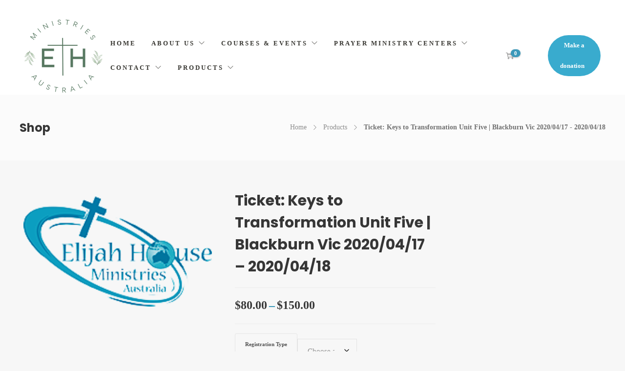

--- FILE ---
content_type: text/html; charset=UTF-8
request_url: https://elijahhouse.com.au/product/ticket-keys-to-transformation-unit-five-blackburn-vic-2020-04-17-2020-04-18/
body_size: 23805
content:
<!DOCTYPE html>
<html lang="en-AU">
<head>
	<meta charset="UTF-8">

			<meta name="viewport" content="width=device-width, initial-scale=1">
	
				
	<title>Ticket: Keys to Transformation Unit Five | Blackburn Vic 2020/04/17 &#8211; 2020/04/18 &#8211; Elijah House Australia</title>
<link data-rocket-preload as="style" href="https://fonts.googleapis.com/css?family=Noto%20Sans%3A400%2C400italic%2C700%7CPoppins%3A700%2C800%2C900&#038;subset=latin%2Clatin-ext&#038;display=swap" rel="preload">
<link href="https://fonts.googleapis.com/css?family=Noto%20Sans%3A400%2C400italic%2C700%7CPoppins%3A700%2C800%2C900&#038;subset=latin%2Clatin-ext&#038;display=swap" media="print" onload="this.media=&#039;all&#039;" rel="stylesheet">
<noscript><link rel="stylesheet" href="https://fonts.googleapis.com/css?family=Noto%20Sans%3A400%2C400italic%2C700%7CPoppins%3A700%2C800%2C900&#038;subset=latin%2Clatin-ext&#038;display=swap"></noscript>
<meta name='robots' content='max-image-preview:large' />
	<style>img:is([sizes="auto" i], [sizes^="auto," i]) { contain-intrinsic-size: 3000px 1500px }</style>
	<script>window._wca = window._wca || [];</script>
<link rel='dns-prefetch' href='//stats.wp.com' />
<link rel='dns-prefetch' href='//maps.googleapis.com' />
<link rel='dns-prefetch' href='//meet.jit.si' />
<link rel='dns-prefetch' href='//capi-automation.s3.us-east-2.amazonaws.com' />
<link rel='dns-prefetch' href='//fonts.googleapis.com' />
<link href='https://fonts.gstatic.com' crossorigin rel='preconnect' />
<link rel="alternate" type="application/rss+xml" title="Elijah House Australia &raquo; Feed" href="https://elijahhouse.com.au/feed/" />
<link rel="alternate" type="application/rss+xml" title="Elijah House Australia &raquo; Comments Feed" href="https://elijahhouse.com.au/comments/feed/" />
<link rel='stylesheet' id='wp-customer-reviews-3-frontend-css' href='https://elijahhouse.com.au/wp-content/plugins/wp-customer-reviews/css/wp-customer-reviews.css?ver=3.7.7' type='text/css' media='all' />
<style id='wp-emoji-styles-inline-css' type='text/css'>

	img.wp-smiley, img.emoji {
		display: inline !important;
		border: none !important;
		box-shadow: none !important;
		height: 1em !important;
		width: 1em !important;
		margin: 0 0.07em !important;
		vertical-align: -0.1em !important;
		background: none !important;
		padding: 0 !important;
	}
</style>
<link rel='stylesheet' id='wp-block-library-css' href='https://elijahhouse.com.au/wp-includes/css/dist/block-library/style.min.css?ver=6.8.3' type='text/css' media='all' />
<style id='classic-theme-styles-inline-css' type='text/css'>
/*! This file is auto-generated */
.wp-block-button__link{color:#fff;background-color:#32373c;border-radius:9999px;box-shadow:none;text-decoration:none;padding:calc(.667em + 2px) calc(1.333em + 2px);font-size:1.125em}.wp-block-file__button{background:#32373c;color:#fff;text-decoration:none}
</style>
<link rel='stylesheet' id='mediaelement-css' href='https://elijahhouse.com.au/wp-includes/js/mediaelement/mediaelementplayer-legacy.min.css?ver=4.2.17' type='text/css' media='all' />
<link rel='stylesheet' id='wp-mediaelement-css' href='https://elijahhouse.com.au/wp-includes/js/mediaelement/wp-mediaelement.min.css?ver=6.8.3' type='text/css' media='all' />
<style id='jetpack-sharing-buttons-style-inline-css' type='text/css'>
.jetpack-sharing-buttons__services-list{display:flex;flex-direction:row;flex-wrap:wrap;gap:0;list-style-type:none;margin:5px;padding:0}.jetpack-sharing-buttons__services-list.has-small-icon-size{font-size:12px}.jetpack-sharing-buttons__services-list.has-normal-icon-size{font-size:16px}.jetpack-sharing-buttons__services-list.has-large-icon-size{font-size:24px}.jetpack-sharing-buttons__services-list.has-huge-icon-size{font-size:36px}@media print{.jetpack-sharing-buttons__services-list{display:none!important}}.editor-styles-wrapper .wp-block-jetpack-sharing-buttons{gap:0;padding-inline-start:0}ul.jetpack-sharing-buttons__services-list.has-background{padding:1.25em 2.375em}
</style>
<link rel='stylesheet' id='wc-gift-cards-blocks-integration-css' href='https://elijahhouse.com.au/wp-content/plugins/woocommerce-gift-cards/assets/dist/frontend/blocks.css?ver=1.16.13' type='text/css' media='all' />
<style id='global-styles-inline-css' type='text/css'>
:root{--wp--preset--aspect-ratio--square: 1;--wp--preset--aspect-ratio--4-3: 4/3;--wp--preset--aspect-ratio--3-4: 3/4;--wp--preset--aspect-ratio--3-2: 3/2;--wp--preset--aspect-ratio--2-3: 2/3;--wp--preset--aspect-ratio--16-9: 16/9;--wp--preset--aspect-ratio--9-16: 9/16;--wp--preset--color--black: #000000;--wp--preset--color--cyan-bluish-gray: #abb8c3;--wp--preset--color--white: #ffffff;--wp--preset--color--pale-pink: #f78da7;--wp--preset--color--vivid-red: #cf2e2e;--wp--preset--color--luminous-vivid-orange: #ff6900;--wp--preset--color--luminous-vivid-amber: #fcb900;--wp--preset--color--light-green-cyan: #7bdcb5;--wp--preset--color--vivid-green-cyan: #00d084;--wp--preset--color--pale-cyan-blue: #8ed1fc;--wp--preset--color--vivid-cyan-blue: #0693e3;--wp--preset--color--vivid-purple: #9b51e0;--wp--preset--gradient--vivid-cyan-blue-to-vivid-purple: linear-gradient(135deg,rgba(6,147,227,1) 0%,rgb(155,81,224) 100%);--wp--preset--gradient--light-green-cyan-to-vivid-green-cyan: linear-gradient(135deg,rgb(122,220,180) 0%,rgb(0,208,130) 100%);--wp--preset--gradient--luminous-vivid-amber-to-luminous-vivid-orange: linear-gradient(135deg,rgba(252,185,0,1) 0%,rgba(255,105,0,1) 100%);--wp--preset--gradient--luminous-vivid-orange-to-vivid-red: linear-gradient(135deg,rgba(255,105,0,1) 0%,rgb(207,46,46) 100%);--wp--preset--gradient--very-light-gray-to-cyan-bluish-gray: linear-gradient(135deg,rgb(238,238,238) 0%,rgb(169,184,195) 100%);--wp--preset--gradient--cool-to-warm-spectrum: linear-gradient(135deg,rgb(74,234,220) 0%,rgb(151,120,209) 20%,rgb(207,42,186) 40%,rgb(238,44,130) 60%,rgb(251,105,98) 80%,rgb(254,248,76) 100%);--wp--preset--gradient--blush-light-purple: linear-gradient(135deg,rgb(255,206,236) 0%,rgb(152,150,240) 100%);--wp--preset--gradient--blush-bordeaux: linear-gradient(135deg,rgb(254,205,165) 0%,rgb(254,45,45) 50%,rgb(107,0,62) 100%);--wp--preset--gradient--luminous-dusk: linear-gradient(135deg,rgb(255,203,112) 0%,rgb(199,81,192) 50%,rgb(65,88,208) 100%);--wp--preset--gradient--pale-ocean: linear-gradient(135deg,rgb(255,245,203) 0%,rgb(182,227,212) 50%,rgb(51,167,181) 100%);--wp--preset--gradient--electric-grass: linear-gradient(135deg,rgb(202,248,128) 0%,rgb(113,206,126) 100%);--wp--preset--gradient--midnight: linear-gradient(135deg,rgb(2,3,129) 0%,rgb(40,116,252) 100%);--wp--preset--font-size--small: 13px;--wp--preset--font-size--medium: 20px;--wp--preset--font-size--large: 36px;--wp--preset--font-size--x-large: 42px;--wp--preset--spacing--20: 0.44rem;--wp--preset--spacing--30: 0.67rem;--wp--preset--spacing--40: 1rem;--wp--preset--spacing--50: 1.5rem;--wp--preset--spacing--60: 2.25rem;--wp--preset--spacing--70: 3.38rem;--wp--preset--spacing--80: 5.06rem;--wp--preset--shadow--natural: 6px 6px 9px rgba(0, 0, 0, 0.2);--wp--preset--shadow--deep: 12px 12px 50px rgba(0, 0, 0, 0.4);--wp--preset--shadow--sharp: 6px 6px 0px rgba(0, 0, 0, 0.2);--wp--preset--shadow--outlined: 6px 6px 0px -3px rgba(255, 255, 255, 1), 6px 6px rgba(0, 0, 0, 1);--wp--preset--shadow--crisp: 6px 6px 0px rgba(0, 0, 0, 1);}:where(.is-layout-flex){gap: 0.5em;}:where(.is-layout-grid){gap: 0.5em;}body .is-layout-flex{display: flex;}.is-layout-flex{flex-wrap: wrap;align-items: center;}.is-layout-flex > :is(*, div){margin: 0;}body .is-layout-grid{display: grid;}.is-layout-grid > :is(*, div){margin: 0;}:where(.wp-block-columns.is-layout-flex){gap: 2em;}:where(.wp-block-columns.is-layout-grid){gap: 2em;}:where(.wp-block-post-template.is-layout-flex){gap: 1.25em;}:where(.wp-block-post-template.is-layout-grid){gap: 1.25em;}.has-black-color{color: var(--wp--preset--color--black) !important;}.has-cyan-bluish-gray-color{color: var(--wp--preset--color--cyan-bluish-gray) !important;}.has-white-color{color: var(--wp--preset--color--white) !important;}.has-pale-pink-color{color: var(--wp--preset--color--pale-pink) !important;}.has-vivid-red-color{color: var(--wp--preset--color--vivid-red) !important;}.has-luminous-vivid-orange-color{color: var(--wp--preset--color--luminous-vivid-orange) !important;}.has-luminous-vivid-amber-color{color: var(--wp--preset--color--luminous-vivid-amber) !important;}.has-light-green-cyan-color{color: var(--wp--preset--color--light-green-cyan) !important;}.has-vivid-green-cyan-color{color: var(--wp--preset--color--vivid-green-cyan) !important;}.has-pale-cyan-blue-color{color: var(--wp--preset--color--pale-cyan-blue) !important;}.has-vivid-cyan-blue-color{color: var(--wp--preset--color--vivid-cyan-blue) !important;}.has-vivid-purple-color{color: var(--wp--preset--color--vivid-purple) !important;}.has-black-background-color{background-color: var(--wp--preset--color--black) !important;}.has-cyan-bluish-gray-background-color{background-color: var(--wp--preset--color--cyan-bluish-gray) !important;}.has-white-background-color{background-color: var(--wp--preset--color--white) !important;}.has-pale-pink-background-color{background-color: var(--wp--preset--color--pale-pink) !important;}.has-vivid-red-background-color{background-color: var(--wp--preset--color--vivid-red) !important;}.has-luminous-vivid-orange-background-color{background-color: var(--wp--preset--color--luminous-vivid-orange) !important;}.has-luminous-vivid-amber-background-color{background-color: var(--wp--preset--color--luminous-vivid-amber) !important;}.has-light-green-cyan-background-color{background-color: var(--wp--preset--color--light-green-cyan) !important;}.has-vivid-green-cyan-background-color{background-color: var(--wp--preset--color--vivid-green-cyan) !important;}.has-pale-cyan-blue-background-color{background-color: var(--wp--preset--color--pale-cyan-blue) !important;}.has-vivid-cyan-blue-background-color{background-color: var(--wp--preset--color--vivid-cyan-blue) !important;}.has-vivid-purple-background-color{background-color: var(--wp--preset--color--vivid-purple) !important;}.has-black-border-color{border-color: var(--wp--preset--color--black) !important;}.has-cyan-bluish-gray-border-color{border-color: var(--wp--preset--color--cyan-bluish-gray) !important;}.has-white-border-color{border-color: var(--wp--preset--color--white) !important;}.has-pale-pink-border-color{border-color: var(--wp--preset--color--pale-pink) !important;}.has-vivid-red-border-color{border-color: var(--wp--preset--color--vivid-red) !important;}.has-luminous-vivid-orange-border-color{border-color: var(--wp--preset--color--luminous-vivid-orange) !important;}.has-luminous-vivid-amber-border-color{border-color: var(--wp--preset--color--luminous-vivid-amber) !important;}.has-light-green-cyan-border-color{border-color: var(--wp--preset--color--light-green-cyan) !important;}.has-vivid-green-cyan-border-color{border-color: var(--wp--preset--color--vivid-green-cyan) !important;}.has-pale-cyan-blue-border-color{border-color: var(--wp--preset--color--pale-cyan-blue) !important;}.has-vivid-cyan-blue-border-color{border-color: var(--wp--preset--color--vivid-cyan-blue) !important;}.has-vivid-purple-border-color{border-color: var(--wp--preset--color--vivid-purple) !important;}.has-vivid-cyan-blue-to-vivid-purple-gradient-background{background: var(--wp--preset--gradient--vivid-cyan-blue-to-vivid-purple) !important;}.has-light-green-cyan-to-vivid-green-cyan-gradient-background{background: var(--wp--preset--gradient--light-green-cyan-to-vivid-green-cyan) !important;}.has-luminous-vivid-amber-to-luminous-vivid-orange-gradient-background{background: var(--wp--preset--gradient--luminous-vivid-amber-to-luminous-vivid-orange) !important;}.has-luminous-vivid-orange-to-vivid-red-gradient-background{background: var(--wp--preset--gradient--luminous-vivid-orange-to-vivid-red) !important;}.has-very-light-gray-to-cyan-bluish-gray-gradient-background{background: var(--wp--preset--gradient--very-light-gray-to-cyan-bluish-gray) !important;}.has-cool-to-warm-spectrum-gradient-background{background: var(--wp--preset--gradient--cool-to-warm-spectrum) !important;}.has-blush-light-purple-gradient-background{background: var(--wp--preset--gradient--blush-light-purple) !important;}.has-blush-bordeaux-gradient-background{background: var(--wp--preset--gradient--blush-bordeaux) !important;}.has-luminous-dusk-gradient-background{background: var(--wp--preset--gradient--luminous-dusk) !important;}.has-pale-ocean-gradient-background{background: var(--wp--preset--gradient--pale-ocean) !important;}.has-electric-grass-gradient-background{background: var(--wp--preset--gradient--electric-grass) !important;}.has-midnight-gradient-background{background: var(--wp--preset--gradient--midnight) !important;}.has-small-font-size{font-size: var(--wp--preset--font-size--small) !important;}.has-medium-font-size{font-size: var(--wp--preset--font-size--medium) !important;}.has-large-font-size{font-size: var(--wp--preset--font-size--large) !important;}.has-x-large-font-size{font-size: var(--wp--preset--font-size--x-large) !important;}
:where(.wp-block-post-template.is-layout-flex){gap: 1.25em;}:where(.wp-block-post-template.is-layout-grid){gap: 1.25em;}
:where(.wp-block-columns.is-layout-flex){gap: 2em;}:where(.wp-block-columns.is-layout-grid){gap: 2em;}
:root :where(.wp-block-pullquote){font-size: 1.5em;line-height: 1.6;}
</style>
<link rel='stylesheet' id='stripe-handler-ng-style-css' href='https://elijahhouse.com.au/wp-content/plugins/stripe-payments/public/assets/css/public.css?ver=2.0.95' type='text/css' media='all' />
<link rel='stylesheet' id='woocommerce-layout-css' href='https://elijahhouse.com.au/wp-content/plugins/woocommerce/assets/css/woocommerce-layout.css?ver=10.4.3' type='text/css' media='all' />
<style id='woocommerce-layout-inline-css' type='text/css'>

	.infinite-scroll .woocommerce-pagination {
		display: none;
	}
</style>
<link rel='stylesheet' id='woocommerce-smallscreen-css' href='https://elijahhouse.com.au/wp-content/plugins/woocommerce/assets/css/woocommerce-smallscreen.css?ver=10.4.3' type='text/css' media='only screen and (max-width: 768px)' />
<link rel='stylesheet' id='woocommerce-general-css' href='https://elijahhouse.com.au/wp-content/plugins/woocommerce/assets/css/woocommerce.css?ver=10.4.3' type='text/css' media='all' />
<style id='woocommerce-inline-inline-css' type='text/css'>
.woocommerce form .form-row .required { visibility: visible; }
</style>
<link rel='stylesheet' id='aws-style-css' href='https://elijahhouse.com.au/wp-content/plugins/advanced-woo-search/assets/css/common.min.css?ver=3.46' type='text/css' media='all' />
<link rel='stylesheet' id='wc-gc-css-css' href='https://elijahhouse.com.au/wp-content/plugins/woocommerce-gift-cards/assets/css/frontend/woocommerce.css?ver=1.16.13' type='text/css' media='all' />
<link rel='stylesheet' id='fw-ext-builder-frontend-grid-css' href='https://elijahhouse.com.au/wp-content/plugins/unyson/framework/extensions/builder/static/css/frontend-grid.css?ver=1.2.12' type='text/css' media='all' />
<link rel='stylesheet' id='fw-ext-forms-default-styles-css' href='https://elijahhouse.com.au/wp-content/plugins/unyson/framework/extensions/forms/static/css/frontend.css?ver=2.7.31' type='text/css' media='all' />
<link rel='stylesheet' id='font-awesome-css' href='https://elijahhouse.com.au/wp-content/plugins/unyson/framework/static/libs/font-awesome/css/font-awesome.min.css?ver=2.7.31' type='text/css' media='all' />

<link rel='stylesheet' id='evcal_cal_default-css' href='//elijahhouse.com.au/wp-content/plugins/eventON/assets/css/eventon_styles.css?ver=5.0.1' type='text/css' media='all' />
<link rel='stylesheet' id='evo_font_icons-css' href='//elijahhouse.com.au/wp-content/plugins/eventON/assets/fonts/all.css?ver=5.0.1' type='text/css' media='all' />
<link rel='stylesheet' id='evo_TX_styles-css' href='//elijahhouse.com.au/wp-content/plugins/eventon-tickets/assets/tx_styles.css?ver=2.1' type='text/css' media='all' />
<link rel='stylesheet' id='eventon_dynamic_styles-css' href='//elijahhouse.com.au/wp-content/plugins/eventON/assets/css/eventon_dynamic_styles.css?ver=5.0.1' type='text/css' media='all' />
<link rel='stylesheet' id='flexible-shipping-free-shipping-css' href='https://elijahhouse.com.au/wp-content/plugins/flexible-shipping/assets/dist/css/free-shipping.css?ver=6.5.4.2' type='text/css' media='all' />
<link rel='stylesheet' id='wc_stripe_express_checkout_style-css' href='https://elijahhouse.com.au/wp-content/plugins/woocommerce-gateway-stripe/build/express-checkout.css?ver=f49792bd42ded7e3e1cb' type='text/css' media='all' />
<link rel='stylesheet' id='bootstrap-css' href='https://elijahhouse.com.au/wp-content/themes/jevelin/css/plugins/bootstrap.min.css?ver=3.3.4' type='text/css' media='all' />
<link rel='stylesheet' id='jevelin-plugins-css' href='https://elijahhouse.com.au/wp-content/themes/jevelin/css/plugins.css?ver=6.8.3' type='text/css' media='all' />
<link rel='stylesheet' id='jevelin-shortcodes-css' href='https://elijahhouse.com.au/wp-content/themes/jevelin/css/shortcodes.css?ver=6.8.3' type='text/css' media='all' />
<link rel='stylesheet' id='jevelin-styles-css' href='https://elijahhouse.com.au/wp-content/themes/jevelin/style.css?ver=6.8.3' type='text/css' media='all' />
<link rel='stylesheet' id='jevelin-responsive-css' href='https://elijahhouse.com.au/wp-content/themes/jevelin/css/responsive.css?ver=6.8.3' type='text/css' media='all' />
<style id='jevelin-responsive-inline-css' type='text/css'>
.cf7-required:after,.woocommerce ul.products li.product a h3:hover,.woocommerce ul.products li.product ins,.post-title h2:hover,.sh-team:hover .sh-team-role,.sh-team-style4 .sh-team-role,.sh-team-style4 .sh-team-icon:hover i,.sh-header-search-submit,.woocommerce .woocommerce-tabs li.active a,.woocommerce .required,.sh-recent-products .woocommerce .star-rating span::before,.woocommerce .woocomerce-styling .star-rating span::before,.woocommerce div.product p.price,.woocomerce-styling li.product .amount,.post-format-icon,.sh-accent-color,.sh-blog-tag-item:hover h6,ul.page-numbers a:hover,.sh-portfolio-single-info-item i,.sh-filter-item.active,.sh-filter-item:hover,.sh-nav .sh-nav-cart li.menu-item-cart .mini_cart_item .amount,.sh-pricing-button-style3,#sidebar a:not(.sh-social-widgets-item):hover,.logged-in-as a:hover,.woocommerce table.shop_table.cart a:hover,.wrap-forms sup:before,.sh-comment-date a:hover,.reply a.comment-edit-link,.comment-respond #cancel-comment-reply-link,.sh-portfolio-title:hover,.sh-portfolio-single-related-mini h5:hover,.sh-header-top-10 .header-contacts-details-large-icon i,.sh-unyson-frontend-test.active,.plyr--full-ui input[type=range] {color: #3c99ba!important;}.woocommerce p.stars.selected a:not(.active),.woocommerce p.stars.selected a.active,.sh-dropcaps-full-square,.sh-dropcaps-full-square-border,.masonry2 .post-content-container a.post-meta-comments:hover,.sh-header-builder-edit:hover {background-color: #3c99ba;}.contact-form input[type="submit"],.sh-back-to-top:hover,.sh-dropcaps-full-square-tale,.sh-404-button,.woocommerce .wc-forward,.woocommerce .checkout-button,.woocommerce div.product form.cart button,.woocommerce .button:not(.add_to_cart_button),.sh-blog-tag-item,.sh-comments .submit,.sh-sidebar-search-active .search-field,.sh-nav .sh-nav-cart .buttons a.checkout,ul.page-numbers .current,ul.page-numbers .current:hover,.post-background,.post-item .post-category .post-category-list,.cart-icon span,.comment-input-required,.widget_tag_cloud a:hover,.widget_product_tag_cloud a:hover,.woocommerce #respond input#submit,.sh-portfolio-overlay1-bar,.sh-pricing-button-style4,.sh-pricing-button-style11,.sh-revslider-button2,.sh-portfolio-default2 .sh-portfolio-title,.sh-recent-posts-widgets-count,.sh-filter-item.active:after,.blog-style-largedate .post-comments,.sh-video-player-style1 .sh-video-player-image-play,.sh-video-player-style2 .sh-video-player-image-play:hover,.sh-video-player-style2 .sh-video-player-image-play:focus,.woocommerce .woocommerce-tabs li a:after,.sh-image-gallery .slick-dots li.slick-active button,.sh-recent-posts-carousel .slick-dots li.slick-active button,.sh-recent-products-carousel .slick-dots li.slick-active button,.sh-settings-container-bar .sh-progress-status-value,.post-password-form input[type="submit"],.wpcf7-form .wpcf7-submit,.sh-portfolio-filter-style3 .sh-filter-item.active .sh-filter-item-content,.sh-portfolio-filter-style4 .sh-filter-item:hover .sh-filter-item-content,.sh-woocommerce-categories-count,.sh-woocommerce-products-style2 .woocommerce ul.products li.product .add_to_cart_button:hover,.woocomerce-styling.sh-woocommerce-products-style2 ul.products li.product .add_to_cart_button:hover,.sh-icon-group-style2 .sh-icon-group-item:hover,.sh-text-background,.plyr--audio .plyr__control.plyr__tab-focus,.plyr--audio .plyr__control:hover,.plyr--audio .plyr__control[aria-expanded=true] {background-color: #3c99ba!important;}.sh-cf7-style4 form input:not(.wpcf7-submit):focus {border-bottom-color: #3c99ba;}::selection {background-color: #3c99ba!important;color: #fff;}::-moz-selection {background-color: #3c99ba!important;color: #fff;}.woocommerce .woocommerce-tabs li.active a {border-bottom-color: #3c99ba!important;}#header-quote,.sh-dropcaps-full-square-tale:after,.sh-blog-tag-item:after,.widget_tag_cloud a:hover:after,.widget_product_tag_cloud a:hover:after {border-left-color: #3c99ba!important;}.cart-icon .cart-icon-triangle-color {border-right-color: #3c99ba!important;}.sh-back-to-top:hover,.widget_price_filter .ui-slider .ui-slider-handle,.sh-sidebar-search-active .search-field:hover,.sh-sidebar-search-active .search-field:focus,.sh-cf7-style2 form p input:not(.wpcf7-submit):focus,.sh-cf7-style2 form p textarea:focus {border-color: #3c99ba!important;}.post-item .post-category .arrow-right {border-left-color: #3c99ba;}.woocommerce .wc-forward:hover,.woocommerce .button:not(.add_to_cart_button):hover,.woocommerce .checkout-button:hover,.woocommerce #respond input#submit:hover,.contact-form input[type="submit"]:hover,.wpcf7-form .wpcf7-submit:hover,.sh-video-player-image-play:hover,.sh-404-button:hover,.post-password-form input[type="submit"],.sh-pricing-button-style11:hover,.sh-revslider-button2.spacing-animation:not(.inverted):hover {background-color: #4beadf!important;}.sh-cf7-unyson form .wpcf7-submit {background-size: 200% auto;background-image: linear-gradient(to right, #3c99ba , #4beadf, #4beadf);}.sh-mini-overlay-container,.sh-portfolio-overlay-info-box,.sh-portfolio-overlay-bottom .sh-portfolio-icon,.sh-portfolio-overlay-bottom .sh-portfolio-text,.sh-portfolio-overlay2-bar,.sh-portfolio-overlay2-data,.sh-portfolio-overlay3-data {background-color: rgba(60,153,186,0.75)!important;}.widget_price_filter .ui-slider .ui-slider-range {background-color: rgba(60,153,186,0.5)!important;}.sh-team-social-overlay2 .sh-team-image:hover .sh-team-overlay2,.sh-overlay-style1,.sh-portfolio-overlay4 {background-color: rgba(60,153,186,0.8)!important;}.sh-header .sh-nav > .current_page_item > a,.sh-header .sh-nav > .current-menu-ancestor > a,.sh-header .sh-nav > .current-menu-item > a,.sh-header-left-side .sh-nav > .current_page_item > a {color: #3c99ba!important;}.sh-popover-mini:not(.sh-popover-mini-dark) {background-color: #3c99ba;}.sh-popover-mini:not(.sh-popover-mini-dark):before {border-color: transparent transparent #3c99ba #3c99ba!important;}.sh-footer .sh-footer-widgets a:hover,.sh-footer .sh-footer-widgets li a:hover,.sh-footer .sh-footer-widgets h6:hover {color: #3c99ba;}
</style>
<link rel='stylesheet' id='jevelin-ie-css' href='https://elijahhouse.com.au/wp-content/themes/jevelin/css/ie.css?ver=6.8.3' type='text/css' media='all' />
<link rel='stylesheet' id='jevelin-theme-settings-css' href='https://elijahhouse.com.au/wp-content/uploads/jevelin-dynamic-styles.css?ver=593048314' type='text/css' media='all' />
<link rel='stylesheet' id='plyr-css' href='https://elijahhouse.com.au/wp-content/themes/jevelin/css/plugins/plyr.css?ver=6.8.3' type='text/css' media='all' />
<script type="text/javascript" src="https://elijahhouse.com.au/wp-includes/js/jquery/jquery.min.js?ver=3.7.1" id="jquery-core-js"></script>
<script type="text/javascript" src="https://elijahhouse.com.au/wp-includes/js/jquery/jquery-migrate.min.js?ver=3.4.1" id="jquery-migrate-js"></script>
<script type="text/javascript" src="https://elijahhouse.com.au/wp-content/plugins/wp-customer-reviews/js/wp-customer-reviews.js?ver=3.7.7" id="wp-customer-reviews-3-frontend-js"></script>
<script type="text/javascript" src="https://elijahhouse.com.au/wp-content/plugins/woocommerce/assets/js/jquery-blockui/jquery.blockUI.min.js?ver=2.7.0-wc.10.4.3" id="wc-jquery-blockui-js" data-wp-strategy="defer"></script>
<script type="text/javascript" id="wc-add-to-cart-js-extra">
/* <![CDATA[ */
var wc_add_to_cart_params = {"ajax_url":"\/wp-admin\/admin-ajax.php","wc_ajax_url":"\/?wc-ajax=%%endpoint%%","i18n_view_cart":"View cart","cart_url":"https:\/\/elijahhouse.com.au\/cart\/","is_cart":"","cart_redirect_after_add":"no"};
/* ]]> */
</script>
<script type="text/javascript" src="https://elijahhouse.com.au/wp-content/plugins/woocommerce/assets/js/frontend/add-to-cart.min.js?ver=10.4.3" id="wc-add-to-cart-js" data-wp-strategy="defer"></script>
<script type="text/javascript" id="wc-single-product-js-extra">
/* <![CDATA[ */
var wc_single_product_params = {"i18n_required_rating_text":"Please select a rating","i18n_rating_options":["1 of 5 stars","2 of 5 stars","3 of 5 stars","4 of 5 stars","5 of 5 stars"],"i18n_product_gallery_trigger_text":"View full-screen image gallery","review_rating_required":"yes","flexslider":{"rtl":false,"animation":"slide","smoothHeight":true,"directionNav":false,"controlNav":"thumbnails","slideshow":false,"animationSpeed":500,"animationLoop":false,"allowOneSlide":false},"zoom_enabled":"","zoom_options":[],"photoswipe_enabled":"","photoswipe_options":{"shareEl":false,"closeOnScroll":false,"history":false,"hideAnimationDuration":0,"showAnimationDuration":0},"flexslider_enabled":""};
/* ]]> */
</script>
<script type="text/javascript" src="https://elijahhouse.com.au/wp-content/plugins/woocommerce/assets/js/frontend/single-product.min.js?ver=10.4.3" id="wc-single-product-js" defer="defer" data-wp-strategy="defer"></script>
<script type="text/javascript" src="https://elijahhouse.com.au/wp-content/plugins/woocommerce/assets/js/js-cookie/js.cookie.min.js?ver=2.1.4-wc.10.4.3" id="wc-js-cookie-js" defer="defer" data-wp-strategy="defer"></script>
<script type="text/javascript" id="woocommerce-js-extra">
/* <![CDATA[ */
var woocommerce_params = {"ajax_url":"\/wp-admin\/admin-ajax.php","wc_ajax_url":"\/?wc-ajax=%%endpoint%%","i18n_password_show":"Show password","i18n_password_hide":"Hide password"};
/* ]]> */
</script>
<script type="text/javascript" src="https://elijahhouse.com.au/wp-content/plugins/woocommerce/assets/js/frontend/woocommerce.min.js?ver=10.4.3" id="woocommerce-js" defer="defer" data-wp-strategy="defer"></script>
<script type="text/javascript" src="https://elijahhouse.com.au/wp-content/plugins/js_composer/assets/js/vendors/woocommerce-add-to-cart.js?ver=8.0.1" id="vc_woocommerce-add-to-cart-js-js"></script>
<script type="text/javascript" src="https://stats.wp.com/s-202604.js" id="woocommerce-analytics-js" defer="defer" data-wp-strategy="defer"></script>
<script type="text/javascript" id="evo-inlinescripts-header-js-after">
/* <![CDATA[ */
jQuery(document).ready(function($){});
/* ]]> */
</script>
<script type="text/javascript" src="https://elijahhouse.com.au/wp-content/themes/jevelin/js/plugins.js?ver=6.8.3" id="jevelin-plugins-js"></script>
<script type="text/javascript" id="jevelin-scripts-js-extra">
/* <![CDATA[ */
var jevelin_loadmore_posts = {"ajax_url":"https:\/\/elijahhouse.com.au\/wp-admin\/admin-ajax.php"};
var jevelin = {"page_loader":"0","notice":"","header_animation_dropdown_delay":"200","header_animation_dropdown":"linear","header_animation_dropdown_speed":"200","lightbox_opacity":"0.88","lightbox_transition":"elastic","lightbox_window_max_width":"1200","lightbox_window_max_height":"1200","lightbox_window_size":"0.8","page_numbers_prev":"Previous","page_numbers_next":"Next","rtl_support":"","footer_parallax":"","one_pager":"1","wc_lightbox":"disable","quantity_button":"on"};
/* ]]> */
</script>
<script type="text/javascript" src="https://elijahhouse.com.au/wp-content/themes/jevelin/js/scripts.js?ver=6.8.3" id="jevelin-scripts-js"></script>
<script type="text/javascript" src="https://elijahhouse.com.au/wp-content/themes/jevelin/js/plugins/plyr.min.js?ver=6.8.3" id="plyr-js"></script>
<script></script><link rel="https://api.w.org/" href="https://elijahhouse.com.au/wp-json/" /><link rel="alternate" title="JSON" type="application/json" href="https://elijahhouse.com.au/wp-json/wp/v2/product/1812" /><link rel="EditURI" type="application/rsd+xml" title="RSD" href="https://elijahhouse.com.au/xmlrpc.php?rsd" />
<link rel="canonical" href="https://elijahhouse.com.au/product/ticket-keys-to-transformation-unit-five-blackburn-vic-2020-04-17-2020-04-18/" />
<link rel='shortlink' href='https://elijahhouse.com.au/?p=1812' />
<link rel="alternate" title="oEmbed (JSON)" type="application/json+oembed" href="https://elijahhouse.com.au/wp-json/oembed/1.0/embed?url=https%3A%2F%2Felijahhouse.com.au%2Fproduct%2Fticket-keys-to-transformation-unit-five-blackburn-vic-2020-04-17-2020-04-18%2F" />
<link rel="alternate" title="oEmbed (XML)" type="text/xml+oembed" href="https://elijahhouse.com.au/wp-json/oembed/1.0/embed?url=https%3A%2F%2Felijahhouse.com.au%2Fproduct%2Fticket-keys-to-transformation-unit-five-blackburn-vic-2020-04-17-2020-04-18%2F&#038;format=xml" />
	<style>img#wpstats{display:none}</style>
		<style type="text/css">dd ul.bulleted {  float:none;clear:both; }</style>	<noscript><style>.woocommerce-product-gallery{ opacity: 1 !important; }</style></noscript>
				<script  type="text/javascript">
				!function(f,b,e,v,n,t,s){if(f.fbq)return;n=f.fbq=function(){n.callMethod?
					n.callMethod.apply(n,arguments):n.queue.push(arguments)};if(!f._fbq)f._fbq=n;
					n.push=n;n.loaded=!0;n.version='2.0';n.queue=[];t=b.createElement(e);t.async=!0;
					t.src=v;s=b.getElementsByTagName(e)[0];s.parentNode.insertBefore(t,s)}(window,
					document,'script','https://connect.facebook.net/en_US/fbevents.js');
			</script>
			<!-- WooCommerce Facebook Integration Begin -->
			<script  type="text/javascript">

				fbq('init', '576915114281977', {}, {
    "agent": "woocommerce_2-10.4.3-3.5.15"
});

				document.addEventListener( 'DOMContentLoaded', function() {
					// Insert placeholder for events injected when a product is added to the cart through AJAX.
					document.body.insertAdjacentHTML( 'beforeend', '<div class=\"wc-facebook-pixel-event-placeholder\"></div>' );
				}, false );

			</script>
			<!-- WooCommerce Facebook Integration End -->
			<meta name="generator" content="Powered by WPBakery Page Builder - drag and drop page builder for WordPress."/>
<style type="text/css" id="custom-background-css">
body.custom-background { background-color: #f7f7f7; }
</style>
	<meta name="generator" content="Powered by Slider Revolution 6.5.5 - responsive, Mobile-Friendly Slider Plugin for WordPress with comfortable drag and drop interface." />
<script type="text/javascript">function setREVStartSize(e){
			//window.requestAnimationFrame(function() {				 
				window.RSIW = window.RSIW===undefined ? window.innerWidth : window.RSIW;	
				window.RSIH = window.RSIH===undefined ? window.innerHeight : window.RSIH;	
				try {								
					var pw = document.getElementById(e.c).parentNode.offsetWidth,
						newh;
					pw = pw===0 || isNaN(pw) ? window.RSIW : pw;
					e.tabw = e.tabw===undefined ? 0 : parseInt(e.tabw);
					e.thumbw = e.thumbw===undefined ? 0 : parseInt(e.thumbw);
					e.tabh = e.tabh===undefined ? 0 : parseInt(e.tabh);
					e.thumbh = e.thumbh===undefined ? 0 : parseInt(e.thumbh);
					e.tabhide = e.tabhide===undefined ? 0 : parseInt(e.tabhide);
					e.thumbhide = e.thumbhide===undefined ? 0 : parseInt(e.thumbhide);
					e.mh = e.mh===undefined || e.mh=="" || e.mh==="auto" ? 0 : parseInt(e.mh,0);		
					if(e.layout==="fullscreen" || e.l==="fullscreen") 						
						newh = Math.max(e.mh,window.RSIH);					
					else{					
						e.gw = Array.isArray(e.gw) ? e.gw : [e.gw];
						for (var i in e.rl) if (e.gw[i]===undefined || e.gw[i]===0) e.gw[i] = e.gw[i-1];					
						e.gh = e.el===undefined || e.el==="" || (Array.isArray(e.el) && e.el.length==0)? e.gh : e.el;
						e.gh = Array.isArray(e.gh) ? e.gh : [e.gh];
						for (var i in e.rl) if (e.gh[i]===undefined || e.gh[i]===0) e.gh[i] = e.gh[i-1];
											
						var nl = new Array(e.rl.length),
							ix = 0,						
							sl;					
						e.tabw = e.tabhide>=pw ? 0 : e.tabw;
						e.thumbw = e.thumbhide>=pw ? 0 : e.thumbw;
						e.tabh = e.tabhide>=pw ? 0 : e.tabh;
						e.thumbh = e.thumbhide>=pw ? 0 : e.thumbh;					
						for (var i in e.rl) nl[i] = e.rl[i]<window.RSIW ? 0 : e.rl[i];
						sl = nl[0];									
						for (var i in nl) if (sl>nl[i] && nl[i]>0) { sl = nl[i]; ix=i;}															
						var m = pw>(e.gw[ix]+e.tabw+e.thumbw) ? 1 : (pw-(e.tabw+e.thumbw)) / (e.gw[ix]);					
						newh =  (e.gh[ix] * m) + (e.tabh + e.thumbh);
					}
					var el = document.getElementById(e.c);
					if (el!==null && el) el.style.height = newh+"px";					
					el = document.getElementById(e.c+"_wrapper");
					if (el!==null && el) {
						el.style.height = newh+"px";
						el.style.display = "block";
					}
				} catch(e){
					console.log("Failure at Presize of Slider:" + e)
				}					   
			//});
		  };</script>
			<noscript><style> .wpb_animate_when_almost_visible { opacity: 1; }</style></noscript><style id="yellow-pencil">
/*
	The following CSS codes are created by the YellowPencil plugin.
	https://yellowpencil.waspthemes.com/
*/
#menu-architect-header > .menu-item > .sub-menu{position: absolute;}.vc_parallax .vc_parallax-inner{-webkit-filter:brightness(30%);filter:brightness(30%);}.sh-header-builder, .sh-header-template{z-index: 9999;}.sh-header-builder-main .sh-header-builder-main-content{-webkit-transform:translatex(0px) translatey(0px);-ms-transform:translatex(0px) translatey(0px);transform:translatex(0px) translatey(0px);}.sh-header-template .vc_custom_1691463339784{-webkit-transform:translatex(0px) translatey(0px);-ms-transform:translatex(0px) translatey(0px);transform:translatex(0px) translatey(0px);}#menu-architect-header > .menu-item > a{position: relative;}#menu-architect-header > .menu-item > .sub-menu > .menu-item > a{display: block;}.sh-header-builder-main-navigation .sh-header-builder-main-element-navigation{-webkit-transform:translatex(0px) translatey(0px);-ms-transform:translatex(0px) translatey(0px);transform:translatex(0px) translatey(0px);}.woocommerce ul.products li.product-category a img{display: none;}
</style><meta name="generator" content="AccelerateWP 3.19.0.1-1.1-29" data-wpr-features="wpr_desktop" /></head>
<body class="wp-singular product-template-default single single-product postid-1812 custom-background wp-custom-logo wp-theme-jevelin theme-jevelin non-logged-in woocommerce woocommerce-page woocommerce-no-js wpb-js-composer js-comp-ver-8.0.1 vc_responsive singular sh-header-mobile-spacing-compact sh-body-header-sticky carousel-dot-style3 carousel-dot-spacing-12px carousel-dot-size-small">


	
	<div data-rocket-location-hash="fefddc7594e2f5f4d5490eda534500b1" id="page-container" class="">
		

									
					<div data-rocket-location-hash="c9236c059ceaaaab99863f9a97d3555b" class="sh-header-template" role="banner" itemscope="itemscope" itemtype="http://schema.org/WPHeader">
						<style type="text/css" data-type="vc_shortcodes-custom-css">.vc_custom_1691463339784{background-color: #ffffff !important;}.vc_custom_1714469410957{background-color: #ffffff !important;}</style><div data-rocket-location-hash="e0ad5eb23fef882dae5e94787b530b89" data-vc-full-width="true" data-vc-full-width-init="false" data-vc-stretch-content="true" class="vc_row wpb_row vc_row-fluid vc_row-no-padding vc_row_1944314466"><div class="wpb_column vc_column_container vc_col-sm-12 vc_col-has-fill"><div class="vc_column-inner vc_custom_1691463339784"><div class="wpb_wrapper">
                        <script type="text/javascript">
                jQuery(document).ready(function ($) {
                    $('#sh-header-builder-onZBYibRF9 .sh-header-builder-mobile').css('height', $('#sh-header-builder-onZBYibRF9 .sh-header-builder-mobile').actual( 'outerHeight' ) );
                });
            </script>

                        

<style media="screen">
/* Topbar */
    #sh-header-builder-onZBYibRF9 .container {
        width: 100%!important;
        min-width: 100%!important;
        max-width: 100%!important;
        padding-left: 30px!important;
        padding-right: 30px!important;
    }

#sh-header-builder-onZBYibRF9 .sh-header-builder-topbar {
    color: ;
    background-color: ;
    min-height: 10px;
    font-size:  ;
    font-weight:  ;

    }

#sh-header-builder-onZBYibRF9 .sh-header-builder-topbar i {
    font-size:  ;
}


/* Topbar - Navigation */
#sh-header-builder-onZBYibRF9 .sh-header-builder-topbar .sh-topbar-nav a {
    font-size:  ;
    color: ;
}

    #sh-header-builder-onZBYibRF9 .sh-header-builder-topbar .sh-topbar-nav a {
        font-weight: 400    }

    #sh-header-builder-onZBYibRF9 .sh-header .sh-nav > .current_page_item > a {
        font-weight: 700    }



/* Topbar - Buttons */
#sh-header-builder-onZBYibRF9 .sh-header-builder-topbar .sh-header-builder-buttons a {
    color: ;
    background-color: ;
    font-weight: 400;
    border-radius: 8px;
}




/* Topbar - Contacts */





/* Main */
#sh-header-builder-onZBYibRF9 {
    }

#sh-header-builder-onZBYibRF9 .sh-header-builder-main-container {
    background-color: transparent;
    min-height: 50px;
    font-size: 13px;
    }

    #sh-header-builder-onZBYibRF9 .sh-header-builder-main-element-navigation ul.sh-nav > li > a {
        min-height: 50px;
        line-height: 50px;
    }




#sh-header-builder-onZBYibRF9 .sh-header-builder-main ul.sh-nav > li > a {
    color: #363530!important;

            letter-spacing: 3px!important;
    
    
    font-weight: 600!important;
}

#sh-header-builder-onZBYibRF9 .sh-header-builder-main ul.sh-nav > li:hover > a {
    color: #3061d3!important;
}

    #sh-header-builder-onZBYibRF9 ul.sh-nav > li.current_page_item > a,
    #sh-header-builder-onZBYibRF9 ul.sh-nav > li.current-menu-ancestor > a {
        font-weight: 700!important;
    }

#sh-header-builder-onZBYibRF9 i.sh-header-builder-main-element-icon {
    font-size: 16px;
    color: }

#sh-header-builder-onZBYibRF9 .sh-header-builder-mobile .c-hamburger span,
#sh-header-builder-onZBYibRF9 .sh-header-builder-mobile .c-hamburger span::before,
#sh-header-builder-onZBYibRF9 .sh-header-builder-mobile .c-hamburger span::after {
    background-color: ;
}

#sh-header-builder-onZBYibRF9 i.sh-header-builder-main-element-icon:hover {
    color: #363530}

#sh-header-builder-onZBYibRF9 .sh-header-builder-mobile .c-hamburger:hover span,
#sh-header-builder-onZBYibRF9 .sh-header-builder-mobile .c-hamburger:hover span::before,
#sh-header-builder-onZBYibRF9 .sh-header-builder-mobile .c-hamburger:hover span::after {
    background-color: #363530;
}



#sh-header-builder-onZBYibRF9 .sh-header-builder-main-element-divider {
    margin-right: 0px!important;
}


/* Main - Dropdown */
#sh-header-builder-onZBYibRF9 li.menu-item:not(.sh-nav-cart) .sh-header-builder-main ul.sub-menu {
    background-color: #006aff;
}

#sh-header-builder-onZBYibRF9 .sh-header-builder-main-navigation ul.sub-menu li.menu-item > a,
#sh-header-builder-onZBYibRF9 .sh-header-builder-main-navigation ul.sub-menu li.menu-item > a > i {
    color: ;
}

#sh-header-builder-onZBYibRF9 .sh-header-builder-main-navigation ul.sub-menu li.menu-item > a:hover,
#sh-header-builder-onZBYibRF9 .sh-header-builder-main-navigation ul.sub-menu li.menu-item > a:hover > i {
    color: ;
}

#sh-header-builder-onZBYibRF9 .sh-header-builder-main-navigation ul.mega-menu-row .menu-item-has-children > a {
    color: ;
}

#sh-header-builder-onZBYibRF9 .sh-header-builder-main-navigation .mega-menu-row > li.menu-item,
#sh-header-builder-onZBYibRF9 .sh-header-builder-main-navigation .widget_shopping_cart_content p.buttons a:first-child {
    border-color: !important;
}

#sh-header-builder-onZBYibRF9 .sh-header-builder-main-navigation li.menu-item:not(.menu-item-cart) ul a:hover,
#sh-header-builder-onZBYibRF9 .sh-header-builder-main-navigation .menu-item-cart .total {
    border-bottom: !important;
}














/* Main - Icons */
    #sh-header-builder-onZBYibRF9 .sh-nav-cart-content i.icon-basket:before {
        content: "\e60d";
        font-family: 'themify';
        display: inline-block;
        -webkit-transform: scaleX(-1);
        transform: scaleX(-1);
    }

    #sh-header-builder-onZBYibRF9 .sh-nav li.menu-item-has-children > a:after,
    #sh-header-builder-onZBYibRF9 .sh-nav li.menu-item li.menu-item-has-children > a:after {
        content: "\e64b";
        font-family: 'themify'!important;
    }


/* Header - Sticky */




/* Header - Buttons */

    #sh-header-builder-onZBYibRF9 .sh-header-builder-main-element-button-item {
        font-weight: 600;

                    border-radius: 100px;
        
                    padding-left: 25px;
            padding-right: 25px;
        
                    line-height: 42px;
        
                    color: #ffffff;
        
                    background-color: #39abce;
        
                    margin-left: 60px;
            }


    #sh-header-builder-onZBYibRF9 .sh-header-builder-main-element-button-item:hover,
    #sh-header-builder-onZBYibRF9 .sh-header-builder-main-element-button-item:focus {
        
                    background-color: #686868;
            }





/* Header - Search */
#sh-header-builder-onZBYibRF9 .sh-header-builder-main .sh-header-search {
    background-color: #ffffff;
}






/* Mobile */
#sh-header-builder-onZBYibRF9 .sh-header-builder-mobile-content {
    min-height: 70px;
}

#sh-header-builder-onZBYibRF9 .sh-header-builder-mobile {
    border-bottom: 1px solid rgba(228,228,228,0.08);
    background-color: }
#sh-header-builder-onZBYibRF9 i.sh-header-builder-mobile-element-icon {
    font-size: ;
    color: #ffffff}

#sh-header-builder-onZBYibRF9 i.sh-header-builder-mobile-element-icon:hover {
    color: }
</style>


                        <header id="sh-header-builder-onZBYibRF9"  class="sh-header-builder sh-header-builder-onZBYibRF9 sh-header-builder-main-spacing-small sh-header-builder-main-nav-spacing-standard sh-header-builder-main-icons-small  vc_custom_1714469410957">
                

<div class="sh-header-builder-main sh-header-builder-layout1 sh-header-builder-main-sticky-disabled sh-header-megamenu-style1">
    <div class="sh-header-builder-main-container">
        <div data-rocket-location-hash="c2b2a1461d8b94e639cd80a05325878c" class="container">
            <div class="sh-header-builder-main-content">
                
                    <div class="sh-header-builder-main-content-left">

                        <div class="sh-header-builder-main-logo">
                            <div class="sh-header-builder-logo"><a href="https://elijahhouse.com.au/"><img src="https://elijahhouse.com.au/wp-content/uploads/2019/04/Resized_logo.png" class="sh-header-builder-logo-standard" /><img src="https://elijahhouse.com.au/wp-content/uploads/2019/04/Resized_logo.png" class="sh-header-builder-logo-sticky" /></a></div>                        </div>

                    </div>
                    <div class="sh-header-builder-main-content-right">

                        <div class="sh-header-builder-main-navigation">
                            <div class="sh-header-builder-main-navigation-alignment">
                                <div class="sh-header-builder-main-element sh-header-builder-main-element-navigation sh-nav-container"><ul id="menu-architect-header" class="sh-nav"><li id="menu-item-479" class="menu-item menu-item-type-post_type menu-item-object-page menu-item-home menu-item-479"><a href="https://elijahhouse.com.au/" >HOME</a></li>
<li id="menu-item-1594" class="menu-item menu-item-type-post_type menu-item-object-page menu-item-has-children menu-item-1594"><a href="https://elijahhouse.com.au/about-us/" >ABOUT US</a>
<ul class="sub-menu">
	<li id="menu-item-1730" class="menu-item menu-item-type-post_type menu-item-object-page menu-item-1730"><a href="https://elijahhouse.com.au/keys-to-transformation/" >About Keys to Transformation</a></li>
	<li id="menu-item-1978" class="menu-item menu-item-type-post_type menu-item-object-page menu-item-1978"><a href="https://elijahhouse.com.au/teaching-series/" >Teaching Series</a></li>
	<li id="menu-item-1731" class="menu-item menu-item-type-post_type menu-item-object-page menu-item-1731"><a href="https://elijahhouse.com.au/about-us/" >About Us Elijah House</a></li>
</ul>
</li>
<li id="menu-item-902" class="menu-item menu-item-type-post_type menu-item-object-page menu-item-has-children menu-item-902"><a href="https://elijahhouse.com.au/events/" >COURSES &#038; EVENTS</a>
<ul class="sub-menu">
	<li id="menu-item-3099" class="menu-item menu-item-type-post_type menu-item-object-page menu-item-3099"><a href="https://elijahhouse.com.au/events/" >Upcoming Courses</a></li>
	<li id="menu-item-2128" class="menu-item menu-item-type-post_type menu-item-object-page menu-item-2128"><a href="https://elijahhouse.com.au/online/" >Online Courses</a></li>
</ul>
</li>
<li id="menu-item-1041" class="menu-item menu-item-type-custom menu-item-object-custom menu-item-has-children menu-item-1041"><a href="https://elijahhouse.com.au/contact/prayer" >PRAYER MINISTRY CENTERS</a>
<ul class="sub-menu">
	<li id="menu-item-1054" class="menu-item menu-item-type-post_type menu-item-object-page menu-item-1054"><a href="https://elijahhouse.com.au/states/nsw/" >New South Wales</a></li>
	<li id="menu-item-1503" class="menu-item menu-item-type-post_type menu-item-object-page menu-item-1503"><a href="https://elijahhouse.com.au/states/wa/" >Western Australia</a></li>
	<li id="menu-item-1500" class="menu-item menu-item-type-post_type menu-item-object-page menu-item-1500"><a href="https://elijahhouse.com.au/states/qld/" >Queensland</a></li>
	<li id="menu-item-1501" class="menu-item menu-item-type-post_type menu-item-object-page menu-item-1501"><a href="https://elijahhouse.com.au/states/vic/" >Victoria</a></li>
	<li id="menu-item-1502" class="menu-item menu-item-type-post_type menu-item-object-page menu-item-1502"><a href="https://elijahhouse.com.au/states/sa/" >South Australia</a></li>
</ul>
</li>
<li id="menu-item-1040" class="menu-item menu-item-type-post_type menu-item-object-page menu-item-has-children menu-item-1040"><a href="https://elijahhouse.com.au/contact/" >CONTACT</a>
<ul class="sub-menu">
	<li id="menu-item-3736" class="menu-item menu-item-type-custom menu-item-object-custom menu-item-3736"><a href="http://www.elijahhouse.com.au/contact/prayer" >Prayer Ministry Contacts</a></li>
</ul>
</li>
<li id="menu-item-3604" class="menu-item menu-item-type-post_type menu-item-object-page menu-item-has-children menu-item-3604"><a href="https://elijahhouse.com.au/products/" >PRODUCTS</a>
<ul class="sub-menu">
	<li id="menu-item-3621" class="menu-item menu-item-type-custom menu-item-object-custom menu-item-has-children menu-item-3621"><a href="https://elijahhouse.com.au/product-category/downloads/" >Downloads</a>
	<ul class="sub-menu">
		<li id="menu-item-3631" class="menu-item menu-item-type-custom menu-item-object-custom menu-item-3631"><a href="https://elijahhouse.com.au/product-category/downloads/audio/" >Audio(MP3)</a></li>
		<li id="menu-item-3632" class="menu-item menu-item-type-custom menu-item-object-custom menu-item-3632"><a href="https://elijahhouse.com.au/product-category/downloads/visual/" >Visual(MP4)</a></li>
	</ul>
</li>
	<li id="menu-item-3633" class="menu-item menu-item-type-custom menu-item-object-custom menu-item-3633"><a href="https://elijahhouse.com.au/product-category/book/" >Books</a></li>
	<li id="menu-item-3634" class="menu-item menu-item-type-custom menu-item-object-custom menu-item-3634"><a href="https://elijahhouse.com.au/product-category/dvds/" >DVDs</a></li>
	<li id="menu-item-3635" class="menu-item menu-item-type-custom menu-item-object-custom menu-item-3635"><a href="https://elijahhouse.com.au/product-category/teaching-series/" >Teaching Series</a></li>
	<li id="menu-item-3737" class="menu-item menu-item-type-custom menu-item-object-custom menu-item-3737"><a href="http://www.elijahhouse.com.au/products" >Shop All</a></li>
</ul>
</li>
</ul></div><div class="sh-header-builder-main-element sh-header-builder-main-element-divider"></div>
    <div class="sh-header-builder-main-element sh-header-builder-main-element-cart sh-nav-container">
        <ul class="sh-nav">
            
            <li class="menu-item sh-nav-cart sh-nav-special sh-header-builder-main-element-cart">
                <a href="https://elijahhouse.com.au/cart/">
                    <div class="sh-nav-cart-content">
                        <i class="icon-basket sh-header-builder-main-element-icon"></i>
                        <div class="sh-header-cart-count cart-icon sh-group">

                            <span>0</span>

                        </div>
                    </div>
                    
                </a>
                
                <ul class="sub-menu">
                    <li class="menu-item menu-item-cart">
                        <div class="widget woocommerce widget_shopping_cart"><div class="widget_shopping_cart_content"></div></div>
                    </li>
                </ul>
            </li>
        </ul>
    </div><div class="sh-header-builder-main-element sh-header-builder-main-element-buttons sh-nav-container" style="display: inline-block;">
        <div class="sh-header-builder-main-element-button-container ">
            <a href="https://elijahhouse.com.au/donations" class="sh-header-builder-main-element-button-item">
                <i class="fa fa-handshake-o"></i>Make a donation
            </a></div></div>                            </div>
                        </div>

                    </div>

                            </div>
        </div>

        
<div  class="sh-header-search">
	<div class="sh-table-full">
		<div class="sh-table-cell">

			<div class="line-test">
				<div class="container">

					<form method="get" class="sh-header-search-form" action="https://elijahhouse.com.au/">
						<input type="search" class="sh-header-search-input" placeholder="Search Here.." value="" name="s" required />
						<button type="submit" class="sh-header-search-submit">
							<i class="icon-magnifier"></i>
						</button>
						<div class="sh-header-search-close close-header-search">
							<i class="ti-close"></i>
						</div>

											</form>

				</div>
			</div>

		</div>
	</div>
</div>
    </div>
</div>


<div class="sh-header-builder-mobile ">
    <div class="sh-header-builder-mobile-container container">
        <div class="sh-header-builder-mobile-content sh-header-builder-layout1">
            
                <div class="sh-header-builder-mobile-content-left">

                    <div class="sh-header-builder-mobile-logo">
                        <div class="sh-header-builder-logo"><a href="https://elijahhouse.com.au/"><img src="https://elijahhouse.com.au/wp-content/uploads/2019/04/Resized_logo.png" class="sh-header-builder-logo-standard" /><img src="https://elijahhouse.com.au/wp-content/uploads/2019/04/Resized_logo.png" class="sh-header-builder-logo-sticky" /></a></div>                    </div>

                </div>
                <div class="sh-header-builder-mobile-content-right">

                    <div class="sh-header-builder-mobile-navigation">
                        
<div class="sh-header-builder-mobile-element sh-header-builder-mobile-menu" style="cursor: pointer;">
    <span class="c-hamburger c-hamburger--htx">
        <span>Toggle menu</span>
    </span>
</div>
    <div class="sh-header-builder-mobile-element sh-header-builder-mobile-element-cart sh-nav-container">
        <ul class="sh-nav">

            <li class="menu-item sh-nav-cart sh-nav-special sh-header-builder-mobile-element-cart">
                <a href="https://elijahhouse.com.au/cart/">
                    <i class="icon-basket sh-header-builder-mobile-element-icon"></i>
                    <div class="sh-header-cart-count cart-icon sh-group">

                        <span>0</span>

                    </div>
                </a>
            </li>

        </ul>
    </div>                    </div>

                </div>

                    </div>
    </div>
    <nav class="sh-header-mobile-dropdown">
        <div class="container sh-nav-container">

            <ul class="sh-nav-mobile"></ul>

        </div>

                    <div class="container sh-nav-container">

                <div class="header-mobile-search">
                    <form role="search" method="get" class="header-mobile-form" action="https://elijahhouse.com.au/">
                        <input class="header-mobile-form-input" type="text" placeholder="Search here.." value="" name="s" required />
                        <button type="submit" class="header-mobile-form-submit">
                            <i class="icon-magnifier"></i>
                        </button>
                    </form>
                </div>

            </div>
        
            </nav>
</div>
            </header>

        </div></div></div></div><div data-rocket-location-hash="cb73f7262f1d085470599c5859cffd11" class="vc_row-full-width vc_clearfix"></div>					</div>

							
			
	
		
		
			<div data-rocket-location-hash="bbe0066206f03d6987246328cbc5872a" class="sh-titlebar sh-titlebar-mobile-layout-compact sh-titlebar-mobile-title-on">
				<div class="container">
					<div class="sh-table sh-titlebar-height-medium">
						<div class="titlebar-title sh-table-cell">

							<h2>
								Shop							</h2>

						</div>
						<div class="title-level sh-table-cell">

							<div id="breadcrumbs" class="breadcrumb-trail breadcrumbs"><span class="item-home"><a class="bread-link bread-home" href="https://elijahhouse.com.au/" title="Home">Home</a></span><span class="separator"> &gt; </span><span class="item-cat item-custom-post-type-product"><a class="bread-cat bread-custom-post-type-product" href="https://elijahhouse.com.au/shop/" title="Products">Products</a></span><span class="separator"> &gt; </span><span class="item-current item-1812"><span class="bread-current bread-1812" title="Ticket: Keys to Transformation Unit Five | Blackburn Vic 2020/04/17 - 2020/04/18">Ticket: Keys to Transformation Unit Five | Blackburn Vic 2020/04/17 - 2020/04/18</span></span></div>
						</div>
					</div>
				</div>
			</div>

					

		

        

			<div data-rocket-location-hash="d1560d16cd127dbc2d5d7556b4fe57c2" id="wrapper">
				

				<div data-rocket-location-hash="46eee1fcf3437b6eb9be45f367a78e9e" class="content-container sh-page-layout-default">
									<div class="container entry-content">
				
				

<div class="woocomerce-styling sh-woocommerce-products-style2">
	<div id="content" class="content-with-sidebar-right">
		
<div class="woocommerce-notices-wrapper"></div><div id="product-1812" class="product type-product post-1812 status-publish first instock product_cat-ticket has-post-thumbnail taxable shipping-taxable purchasable product-type-variable">
	<div class="sh-woo-layout row">
		<div class="sh-woo-layout-left col-md-6">

			<div class="sh-woo-layout-image">
				<div class="woocommerce-product-gallery woocommerce-product-gallery--with-images woocommerce-product-gallery--columns-4 images" data-columns="4" style="opacity: 0; transition: opacity .25s ease-in-out;">
	<figure class="woocommerce-product-gallery__wrapper">
		<div data-thumb="https://elijahhouse.com.au/wp-content/uploads/2019/04/EH-logo-header-100x100.png" class="woocommerce-product-gallery__image"><a href="https://elijahhouse.com.au/wp-content/uploads/2019/04/EH-logo-header.png"><img width="200" height="120" src="https://elijahhouse.com.au/wp-content/uploads/2019/04/EH-logo-header.png" class="attachment-shop_single size-shop_single wp-post-image" alt="" title="EH-logo-header" data-caption="" data-src="https://elijahhouse.com.au/wp-content/uploads/2019/04/EH-logo-header.png" data-large_image="https://elijahhouse.com.au/wp-content/uploads/2019/04/EH-logo-header.png" data-large_image_width="200" data-large_image_height="120" decoding="async" /></a></div>	</figure>
</div>
			</div>

		</div>
		<div class="sh-woo-layout-right col-md-6">
			<div class="summary entry-summary">

				<h1 itemprop="name" class="product_title entry-title">Ticket: Keys to Transformation Unit Five | Blackburn Vic 2020/04/17 &#8211; 2020/04/18</h1>
<p class="price"><span class="woocommerce-Price-amount amount" aria-hidden="true"><bdi><span class="woocommerce-Price-currencySymbol">&#36;</span>80.00</bdi></span> <span aria-hidden="true">&ndash;</span> <span class="woocommerce-Price-amount amount" aria-hidden="true"><bdi><span class="woocommerce-Price-currencySymbol">&#36;</span>150.00</bdi></span><span class="screen-reader-text">Price range: &#36;80.00 through &#36;150.00</span></p>

<div class="woo-seperator-line"></div>


<form class="variations_form cart" action="https://elijahhouse.com.au/product/ticket-keys-to-transformation-unit-five-blackburn-vic-2020-04-17-2020-04-18/" method="post" enctype='multipart/form-data' data-product_id="1812" data-product_variations="[{&quot;attributes&quot;:{&quot;attribute_registration-type&quot;:&quot;Standard Registration&quot;},&quot;availability_html&quot;:&quot;&quot;,&quot;backorders_allowed&quot;:false,&quot;dimensions&quot;:{&quot;length&quot;:&quot;&quot;,&quot;width&quot;:&quot;&quot;,&quot;height&quot;:&quot;&quot;},&quot;dimensions_html&quot;:&quot;N\/A&quot;,&quot;display_price&quot;:150,&quot;display_regular_price&quot;:150,&quot;image&quot;:{&quot;title&quot;:&quot;EH-logo-header&quot;,&quot;caption&quot;:&quot;&quot;,&quot;url&quot;:&quot;https:\/\/elijahhouse.com.au\/wp-content\/uploads\/2019\/04\/EH-logo-header.png&quot;,&quot;alt&quot;:&quot;EH-logo-header&quot;,&quot;src&quot;:&quot;https:\/\/elijahhouse.com.au\/wp-content\/uploads\/2019\/04\/EH-logo-header.png&quot;,&quot;srcset&quot;:false,&quot;sizes&quot;:&quot;(max-width: 200px) 100vw, 200px&quot;,&quot;full_src&quot;:&quot;https:\/\/elijahhouse.com.au\/wp-content\/uploads\/2019\/04\/EH-logo-header.png&quot;,&quot;full_src_w&quot;:200,&quot;full_src_h&quot;:120,&quot;gallery_thumbnail_src&quot;:&quot;https:\/\/elijahhouse.com.au\/wp-content\/uploads\/2019\/04\/EH-logo-header-100x100.png&quot;,&quot;gallery_thumbnail_src_w&quot;:100,&quot;gallery_thumbnail_src_h&quot;:100,&quot;thumb_src&quot;:&quot;https:\/\/elijahhouse.com.au\/wp-content\/uploads\/2019\/04\/EH-logo-header.png&quot;,&quot;thumb_src_w&quot;:200,&quot;thumb_src_h&quot;:120,&quot;src_w&quot;:200,&quot;src_h&quot;:120},&quot;image_id&quot;:906,&quot;is_downloadable&quot;:false,&quot;is_in_stock&quot;:true,&quot;is_purchasable&quot;:true,&quot;is_sold_individually&quot;:&quot;no&quot;,&quot;is_virtual&quot;:false,&quot;max_qty&quot;:&quot;&quot;,&quot;min_qty&quot;:1,&quot;price_html&quot;:&quot;&lt;span class=\&quot;price\&quot;&gt;&lt;span class=\&quot;woocommerce-Price-amount amount\&quot;&gt;&lt;bdi&gt;&lt;span class=\&quot;woocommerce-Price-currencySymbol\&quot;&gt;&amp;#36;&lt;\/span&gt;150.00&lt;\/bdi&gt;&lt;\/span&gt;&lt;\/span&gt;&quot;,&quot;sku&quot;:&quot;sku_3820&quot;,&quot;variation_description&quot;:&quot;&quot;,&quot;variation_id&quot;:1815,&quot;variation_is_active&quot;:true,&quot;variation_is_visible&quot;:true,&quot;weight&quot;:&quot;&quot;,&quot;weight_html&quot;:&quot;N\/A&quot;},{&quot;attributes&quot;:{&quot;attribute_registration-type&quot;:&quot;Repeat Unit Registration&quot;},&quot;availability_html&quot;:&quot;&quot;,&quot;backorders_allowed&quot;:false,&quot;dimensions&quot;:{&quot;length&quot;:&quot;&quot;,&quot;width&quot;:&quot;&quot;,&quot;height&quot;:&quot;&quot;},&quot;dimensions_html&quot;:&quot;N\/A&quot;,&quot;display_price&quot;:80,&quot;display_regular_price&quot;:80,&quot;image&quot;:{&quot;title&quot;:&quot;EH-logo-header&quot;,&quot;caption&quot;:&quot;&quot;,&quot;url&quot;:&quot;https:\/\/elijahhouse.com.au\/wp-content\/uploads\/2019\/04\/EH-logo-header.png&quot;,&quot;alt&quot;:&quot;EH-logo-header&quot;,&quot;src&quot;:&quot;https:\/\/elijahhouse.com.au\/wp-content\/uploads\/2019\/04\/EH-logo-header.png&quot;,&quot;srcset&quot;:false,&quot;sizes&quot;:&quot;(max-width: 200px) 100vw, 200px&quot;,&quot;full_src&quot;:&quot;https:\/\/elijahhouse.com.au\/wp-content\/uploads\/2019\/04\/EH-logo-header.png&quot;,&quot;full_src_w&quot;:200,&quot;full_src_h&quot;:120,&quot;gallery_thumbnail_src&quot;:&quot;https:\/\/elijahhouse.com.au\/wp-content\/uploads\/2019\/04\/EH-logo-header-100x100.png&quot;,&quot;gallery_thumbnail_src_w&quot;:100,&quot;gallery_thumbnail_src_h&quot;:100,&quot;thumb_src&quot;:&quot;https:\/\/elijahhouse.com.au\/wp-content\/uploads\/2019\/04\/EH-logo-header.png&quot;,&quot;thumb_src_w&quot;:200,&quot;thumb_src_h&quot;:120,&quot;src_w&quot;:200,&quot;src_h&quot;:120},&quot;image_id&quot;:906,&quot;is_downloadable&quot;:false,&quot;is_in_stock&quot;:true,&quot;is_purchasable&quot;:true,&quot;is_sold_individually&quot;:&quot;no&quot;,&quot;is_virtual&quot;:false,&quot;max_qty&quot;:&quot;&quot;,&quot;min_qty&quot;:1,&quot;price_html&quot;:&quot;&lt;span class=\&quot;price\&quot;&gt;&lt;span class=\&quot;woocommerce-Price-amount amount\&quot;&gt;&lt;bdi&gt;&lt;span class=\&quot;woocommerce-Price-currencySymbol\&quot;&gt;&amp;#36;&lt;\/span&gt;80.00&lt;\/bdi&gt;&lt;\/span&gt;&lt;\/span&gt;&quot;,&quot;sku&quot;:&quot;sku_3820&quot;,&quot;variation_description&quot;:&quot;&quot;,&quot;variation_id&quot;:1814,&quot;variation_is_active&quot;:true,&quot;variation_is_visible&quot;:true,&quot;weight&quot;:&quot;&quot;,&quot;weight_html&quot;:&quot;N\/A&quot;}]">
	
			<table class="variations" cellspacing="0" role="presentation">
			<tbody>
									<tr>
						<th class="label"><label for="registration-type">Registration Type</label></th>
						<td class="value">
							<select id="registration-type" class="" name="attribute_registration-type" data-attribute_name="attribute_registration-type" data-show_option_none="yes"><option value="">Choose an option</option><option value="Standard Registration" >Standard Registration</option><option value="Repeat Unit Registration" >Repeat Unit Registration</option></select><a class="reset_variations" href="#" aria-label="Clear options">Clear</a>						</td>
					</tr>
							</tbody>
		</table>
		<div class="reset_variations_alert screen-reader-text" role="alert" aria-live="polite" aria-relevant="all"></div>
		
		<div class="single_variation_wrap">
			<div class="woocommerce-variation single_variation" role="alert" aria-relevant="additions"></div><div class="clear"></div><div class="woocommerce-variation-add-to-cart variations_button">
	
	<div class="quantity">
		<label class="screen-reader-text" for="quantity_6975bd2aa9f7a">Ticket: Keys to Transformation Unit Five | Blackburn Vic 2020/04/17 - 2020/04/18 quantity</label>
	<input
		type="number"
				id="quantity_6975bd2aa9f7a"
		class="input-text qty text"
		name="quantity"
		value="1"
		aria-label="Product quantity"
				min="1"
							step="1"
			placeholder=""
			inputmode="numeric"
			autocomplete="off"
			/>
	</div>

	<button type="submit" class="single_add_to_cart_button button alt">Add to cart</button>

	
	<input type="hidden" name="add-to-cart" value="1812" />
	<input type="hidden" name="product_id" value="1812" />
	<input type="hidden" name="variation_id" class="variation_id" value="0" />
</div>
		</div>
	
	</form>

		<div id="wc-stripe-express-checkout-element" style="margin-top: 1em;clear:both;display:none;">
			<!-- A Stripe Element will be inserted here. -->
		</div>
		<wc-order-attribution-inputs id="wc-stripe-express-checkout__order-attribution-inputs"></wc-order-attribution-inputs><div class="product_meta">

	
	
		<span class="sku_wrapper">
			<span class="woo-meta-title">SKU:</span>
			<span class="sku" itemprop="sku">sku_3820</span>
		</span>

	
	<span class="posted_in"><span class="woo-meta-title">Category:</span><a href="https://elijahhouse.com.au/product-category/ticket/" rel="tag">Ticket</a></span>
	
	
	<div class="woo-meta-share">
		
            <div class="sh-social-share">
                <div class="sh-social-share-button sh-noselect">
                    <i class="icon-share"></i>
                    <span>Share</span>
                </div>
                <div class="sh-social-share-networks"></div>
            </div>	</div>

</div>

	<div class="woocommerce-tabs wc-tabs-wrapper">
		<ul class="tabs wc-tabs">
							<li class="description_tab">
					<a href="#tab-description">Description</a>
				</li>
							<li class="additional_information_tab">
					<a href="#tab-additional_information">Additional information</a>
				</li>
					</ul>
					<div class="panel entry-content wc-tab" id="tab-description">
				
  <h2>Product Description</h2>

<p>Event Ticket</p>
			</div>
					<div class="panel entry-content wc-tab" id="tab-additional_information">
				
	<h2>Additional information</h2>

<table class="woocommerce-product-attributes shop_attributes" aria-label="Product Details">
			<tr class="woocommerce-product-attributes-item woocommerce-product-attributes-item--attribute_registration-type">
			<th class="woocommerce-product-attributes-item__label" scope="row">Registration Type</th>
			<td class="woocommerce-product-attributes-item__value"><p>Standard Registration, Repeat Unit Registration</p>
</td>
		</tr>
	</table>
			</div>
			</div>


			</div>
		</div>
	</div>


	

	
</div>

	</div>
			<div id="sidebar" class="sidebar-right">
			
			</div>
	</div>


			</div>
		</div>

					
				<footer data-rocket-location-hash="d9550a2b586cfe3ba8172b7a77e6702b" class="sh-footer-template" role="contentinfo" itemscope="itemscope" itemtype="http://schema.org/WPFooter">
					<div class="container">
												<style type="text/css" data-type="vc_shortcodes-custom-css">.vc_custom_1673843537941{padding-top: 50px !important;padding-bottom: 50px !important;background-color: #020202 !important;}.vc_custom_1673843548326{background-color: #020202 !important;}.vc_custom_1570627715459{margin-right: 0px !important;margin-left: 0px !important;padding-top: 0px !important;padding-right: 0px !important;padding-left: 0px !important;}.vc_custom_1570627774523{padding-top: 0px !important;}.vc_custom_1570627822931{padding-top: 0px !important;}.vc_custom_1553695818577{margin-right: 0px !important;margin-left: 0px !important;padding-top: 0px !important;padding-right: 0px !important;padding-left: 0px !important;}</style><div class="wpb-content-wrapper"><div data-vc-full-width="true" data-vc-full-width-init="false" class="vc_row wpb_row vc_row-fluid vc_custom_1673843537941 vc_row-has-fill vc_row-o-equal-height vc_row-flex vc_row_24640643"><div class="wpb_column vc_column_container vc_col-sm-4 vc_column_mobile_element_alignment_center vc_column_1732040079"><div class="vc_column-inner vc_custom_1570627715459"><div class="wpb_wrapper">
<div id="single-image-DnYsLP7qG1" class="sh-single-image  ">
	<div class="sh-element-margin">
		
		
			<div class="sh-single-image-container">
									
													<img decoding="async" class="sh-image-url" src="https://elijahhouse.com.au/wp-content/uploads/2019/04/Resized_logo.png" alt="Resized_logo" />
													
									
							</div>

		
	</div>
</div>
            <style type="text/css">
                #single-image-DnYsLP7qG1 {text-align: left;}            </style>
        <style type="text/css">@media (max-width: 800px) { .vc_column_1732040079 > .vc_column-inner { padding: 0px 30px 30px 30px!important;}}</style></div></div></div><div class="wpb_column vc_column_container vc_col-sm-4 vc_column_mobile_element_alignment_center"><div class="vc_column-inner vc_custom_1570627774523"><div class="wpb_wrapper">

            <style media="screen">
                #header-navigation-gI6WdAr93Z .sh-nav-container {
                    display: table;
                    margin: 0 auto;
                }

                #header-navigation-gI6WdAr93Z,
                #header-navigation-gI6WdAr93Z ul.sh-nav > li > a {
                    font-size: ;
                }

                #header-navigation-gI6WdAr93Z ul.sh-nav > li > a {
                    color: #ffffff!important;

                                            letter-spacing: 1px!important;
                    
                    
                    font-weight: 600!important;
                }

                #header-navigation-gI6WdAr93Z ul.sh-nav > li:hover > a {
                    color: #d6d6d6!important;
                }

                                    #header-navigation-gI6WdAr93Z ul.sh-nav > li.current_page_item > a,
                    #header-navigation-gI6WdAr93Z ul.sh-nav > li.current-menu-ancestor > a {
                        font-weight: 600!important;
                    }
                
                #header-navigation-gI6WdAr93Z .sh-header-builder-main-element-divider {
                    margin-right: !important;
                }

                            </style>


            <div class="sh-header-navigation" id="header-navigation-gI6WdAr93Z">
                                    <div class="sh-nav-container"><ul id="menu-architect-header-1" class="sh-nav"><li class="menu-item menu-item-type-post_type menu-item-object-page menu-item-home menu-item-479"><a href="https://elijahhouse.com.au/" >HOME</a></li>
<li class="menu-item menu-item-type-post_type menu-item-object-page menu-item-1594"><a href="https://elijahhouse.com.au/about-us/" >ABOUT US</a></li>
<li class="menu-item menu-item-type-post_type menu-item-object-page menu-item-902"><a href="https://elijahhouse.com.au/events/" >COURSES &#038; EVENTS</a></li>
<li class="menu-item menu-item-type-custom menu-item-object-custom menu-item-1041"><a href="https://elijahhouse.com.au/contact/prayer" >PRAYER MINISTRY CENTERS</a></li>
<li class="menu-item menu-item-type-post_type menu-item-object-page menu-item-1040"><a href="https://elijahhouse.com.au/contact/" >CONTACT</a></li>
<li class="menu-item menu-item-type-post_type menu-item-object-page menu-item-3604"><a href="https://elijahhouse.com.au/products/" >PRODUCTS</a></li>
</ul></div>                            </div>

        </div></div></div><div class="wpb_column vc_column_container vc_col-sm-4 vc_column_mobile_element_alignment_center vc_column_1937328262"><div class="vc_column-inner vc_custom_1570627822931"><div class="wpb_wrapper">
<div id="icon-group-MwdTckXeLB" class="sh-icon-group sh-icon-group-right sh-icon-group-style3">
	
			<div class="sh-icon-group-item">
				<div class="sh-icon-group-item-container">
											<a href="https://www.facebook.com/ElijahHouseMinistriesAustralia/" target="_blank">
					
						<i class="ti-facebook"></i>

											</a>
									</div>
			</div>

	
			<div class="sh-icon-group-item">
				<div class="sh-icon-group-item-container">
											<a href="http://www.elijahhouse.com.au/contact" target="_blank">
					
						<i class="fa fa-envelope"></i>

											</a>
									</div>
			</div>

	</div>
            <style type="text/css">
                @media (max-width: 800px) {#icon-group-MwdTckXeLB {text-align: center;}}#icon-group-MwdTckXeLB .sh-icon-group-item,#icon-group-MwdTckXeLB.sh-icon-group-style1 .sh-icon-group-item-container {width: 60px;height: 60px;}#icon-group-MwdTckXeLB.sh-icon-group-style1 .sh-icon-group-item-container {position: relative;top: 0;right: 0;transform: none;animation: none!important;}#icon-group-MwdTckXeLB .sh-icon-group-item i {line-height: 60px;}#icon-group-MwdTckXeLB .sh-icon-group-item {padding: 20px;}#icon-group-MwdTckXeLB .sh-icon-group-item i {font-size: 50px;}#icon-group-MwdTckXeLB .sh-icon-group-item i {color: #ffffff;}            </style>
        <style type="text/css">@media (max-width: 800px) { .vc_column_1937328262 > .vc_column-inner { padding: 10px 0px 0px 0px!important;}}</style></div></div></div></div><div class="vc_row-full-width vc_clearfix"></div><div data-vc-full-width="true" data-vc-full-width-init="false" class="vc_row wpb_row vc_row-fluid vc_custom_1673843548326 vc_row-has-fill vc_row_938909833"><div class="wpb_column vc_column_container vc_col-sm-12"><div class="vc_column-inner vc_custom_1553695818577"><div class="wpb_wrapper">
<div id="divider-QU0b6jkW9f" class="sh-divider sh-divider- sh-divider-content-none">
			<div class="sh-divider-line"></div>
	</div>
            <style type="text/css">
                #divider-QU0b6jkW9f {}#divider-QU0b6jkW9f.sh-divider-content-none .sh-divider-line {border-top-width: 1px;border-top-color: #4c4c4c;border-top-style: solid;}            </style>
        
            
            <div class="sh-empty-space vc_empty_space sh-empty-space-NzjORXoEGv  " style="height: 30px">
                <span class="vc_empty_space_inner"></span>
            </div>

        
<div id="text-block-8tIK6GRaCY" class="sh-text-block">
	</p>
<p style="text-align: center;">Copyright © Elijah House Australia. Design + Development by <a href="http://www.redlicorice.com.au">Red Licorice</a>.</p>
<p></div>
            <style type="text/css">
                #text-block-8tIK6GRaCY {font-size: 12px;color: #a1a1a1;margin: 0px;}#text-block-8tIK6GRaCY a:hover,#text-block-8tIK6GRaCY a:focus {color: #3c99ba;}#text-block-8tIK6GRaCY .drop-cap {font-weight: bold;font-size: 50px;display: block;float: left;margin: 8px 10px 0 0;}#text-block-8tIK6GRaCY p {margin-bottom: 0;}            </style>
        
            
            <div class="sh-empty-space vc_empty_space sh-empty-space-8nGTX24b7B  " style="height: 30px">
                <span class="vc_empty_space_inner"></span>
            </div>

        </div></div></div></div><div class="vc_row-full-width vc_clearfix"></div>
</div>					</div>
				</footer>

						</div>


	
	
		<div data-rocket-location-hash="9acb1392d419768cc3585a8cce07e9e5" class="sh-back-to-top sh-back-to-top1">
			<i class="icon-arrow-up"></i>
		</div>

	</div>


		<script type="text/javascript">
			window.RS_MODULES = window.RS_MODULES || {};
			window.RS_MODULES.modules = window.RS_MODULES.modules || {};
			window.RS_MODULES.waiting = window.RS_MODULES.waiting || [];
			window.RS_MODULES.defered = true;
			window.RS_MODULES.moduleWaiting = window.RS_MODULES.moduleWaiting || {};
			window.RS_MODULES.type = 'compiled';
		</script>
		<script type="speculationrules">
{"prefetch":[{"source":"document","where":{"and":[{"href_matches":"\/*"},{"not":{"href_matches":["\/wp-*.php","\/wp-admin\/*","\/wp-content\/uploads\/*","\/wp-content\/*","\/wp-content\/plugins\/*","\/wp-content\/themes\/jevelin\/*","\/*\\?(.+)"]}},{"not":{"selector_matches":"a[rel~=\"nofollow\"]"}},{"not":{"selector_matches":".no-prefetch, .no-prefetch a"}}]},"eagerness":"conservative"}]}
</script>
<script id="mcjs">!function(c,h,i,m,p){m=c.createElement(h),p=c.getElementsByTagName(h)[0],m.async=1,m.src=i,p.parentNode.insertBefore(m,p)}(document,"script","https://chimpstatic.com/mcjs-connected/js/users/fd769bbbcd391e5e1345db7bc/333a7984b40a2bbaa52c8b11a.js");</script><div class='evo_elms'><em class='evo_tooltip_box'></em></div><script type="application/ld+json">{"@context":"https://schema.org/","@type":"Product","@id":"https://elijahhouse.com.au/product/ticket-keys-to-transformation-unit-five-blackburn-vic-2020-04-17-2020-04-18/#product","name":"Ticket: Keys to Transformation Unit Five | Blackburn Vic 2020/04/17 - 2020/04/18","url":"https://elijahhouse.com.au/product/ticket-keys-to-transformation-unit-five-blackburn-vic-2020-04-17-2020-04-18/","description":"Event Ticket","image":"https://elijahhouse.com.au/wp-content/uploads/2019/04/EH-logo-header.png","sku":"sku_3820","offers":[{"@type":"AggregateOffer","lowPrice":"80.00","highPrice":"150.00","offerCount":2,"priceValidUntil":"2027-12-31","availability":"https://schema.org/InStock","url":"https://elijahhouse.com.au/product/ticket-keys-to-transformation-unit-five-blackburn-vic-2020-04-17-2020-04-18/","seller":{"@type":"Organization","name":"Elijah House Australia","url":"https://elijahhouse.com.au"},"priceCurrency":"AUD"}]}</script>			<!-- Facebook Pixel Code -->
			<noscript>
				<img
					height="1"
					width="1"
					style="display:none"
					alt="fbpx"
					src="https://www.facebook.com/tr?id=576915114281977&ev=PageView&noscript=1"
				/>
			</noscript>
			<!-- End Facebook Pixel Code -->
			<script type="text/html" id="wpb-modifications"> window.wpbCustomElement = 1; </script>	<script type='text/javascript'>
		(function () {
			var c = document.body.className;
			c = c.replace(/woocommerce-no-js/, 'woocommerce-js');
			document.body.className = c;
		})();
	</script>
	<div id='evo_global_data' data-d='{"calendars":[]}'></div><div id='evo_lightboxes' class='evo_lightboxes' style='display:none'>					<div class='evo_lightbox eventcard eventon_events_list' id='' >
						<div data-rocket-location-hash="cec1191bc6f50ff4f333f4d87c248d51" class="evo_content_in">													
							<div class="evo_content_inin">
								<div class="evo_lightbox_content">
									<div class='evo_lb_closer'>
										<span class='evolbclose '>X</span>
									</div>
									<div class='evo_lightbox_body eventon_list_event evo_pop_body evcal_eventcard'> </div>
								</div>
							</div>							
						</div>
					</div>
										<div class='evo_lightbox evotx_lightbox ' id='evotx_lightbox' >
						<div data-rocket-location-hash="f5e1cf7174b8c24ecb9f2d24b61a579a" class="evo_content_in">													
							<div class="evo_content_inin">
								<div class="evo_lightbox_content">
									<div class='evo_lb_closer'>
										<span class='evolbclose evotx_lightbox'>X</span>
									</div>
									<div class='evo_lightbox_body '> </div>
								</div>
							</div>							
						</div>
					</div>
					</div><div id='evo_sp' class='evo_sp'></div><script type="text/template" id="tmpl-variation-template">
	<div class="woocommerce-variation-description">{{{ data.variation.variation_description }}}</div>
	<div class="woocommerce-variation-price">{{{ data.variation.price_html }}}</div>
	<div class="woocommerce-variation-availability">{{{ data.variation.availability_html }}}</div>
</script>
<script type="text/template" id="tmpl-unavailable-variation-template">
	<p role="alert">Sorry, this product is unavailable. Please choose a different combination.</p>
</script>
<link rel='stylesheet' id='wc-stripe-blocks-checkout-style-css' href='https://elijahhouse.com.au/wp-content/plugins/woocommerce-gateway-stripe/build/upe-blocks.css?ver=5149cca93b0373758856' type='text/css' media='all' />
<link rel='stylesheet' id='wc-blocks-style-css' href='https://elijahhouse.com.au/wp-content/plugins/woocommerce/assets/client/blocks/wc-blocks.css?ver=wc-10.4.3' type='text/css' media='all' />
<link rel='stylesheet' id='js_composer_front-css' href='https://elijahhouse.com.au/wp-content/plugins/js_composer/assets/css/js_composer.min.css?ver=8.0.1' type='text/css' media='all' />
<link rel='stylesheet' id='wc-stripe-upe-classic-css' href='https://elijahhouse.com.au/wp-content/plugins/woocommerce-gateway-stripe/build/upe-classic.css?ver=10.3.1' type='text/css' media='all' />
<link rel='stylesheet' id='stripelink_styles-css' href='https://elijahhouse.com.au/wp-content/plugins/woocommerce-gateway-stripe/assets/css/stripe-link.css?ver=10.3.1' type='text/css' media='all' />
<link rel='stylesheet' id='rs-plugin-settings-css' href='https://elijahhouse.com.au/wp-content/plugins/revslider/public/assets/css/rs6.css?ver=6.5.5' type='text/css' media='all' />
<style id='rs-plugin-settings-inline-css' type='text/css'>
#rs-demo-id {}
</style>
<script type="text/javascript" src="https://elijahhouse.com.au/wp-content/plugins/revslider/public/assets/js/rbtools.min.js?ver=6.5.5" defer async id="tp-tools-js"></script>
<script type="text/javascript" src="https://elijahhouse.com.au/wp-content/plugins/revslider/public/assets/js/rs6.min.js?ver=6.5.5" defer async id="revmin-js"></script>
<script type="text/javascript" id="stripe-handler-ng-js-extra">
/* <![CDATA[ */
var wpASPNG = {"iframeUrl":"https:\/\/elijahhouse.com.au\/asp-payment-box\/","ppSlug":"asp-payment-box","prefetch":"0","ckey":"9cceb3b623960f7f4df65a9e10922442","aspDevMode":"1"};
/* ]]> */
</script>
<script type="text/javascript" src="https://elijahhouse.com.au/wp-content/plugins/stripe-payments/public/assets/js/stripe-handler-ng.js?ver=2.0.95" id="stripe-handler-ng-js"></script>
<script type="text/javascript" id="aws-script-js-extra">
/* <![CDATA[ */
var aws_vars = {"sale":"Sale!","sku":"SKU: ","showmore":"View all results","noresults":"Nothing found"};
/* ]]> */
</script>
<script type="text/javascript" src="https://elijahhouse.com.au/wp-content/plugins/advanced-woo-search/assets/js/common.min.js?ver=3.46" id="aws-script-js"></script>
<script type="text/javascript" id="mailchimp-woocommerce-js-extra">
/* <![CDATA[ */
var mailchimp_public_data = {"site_url":"https:\/\/elijahhouse.com.au","ajax_url":"https:\/\/elijahhouse.com.au\/wp-admin\/admin-ajax.php","disable_carts":"","subscribers_only":"","language":"en","allowed_to_set_cookies":"1"};
/* ]]> */
</script>
<script type="text/javascript" src="https://elijahhouse.com.au/wp-content/plugins/mailchimp-for-woocommerce/public/js/mailchimp-woocommerce-public.min.js?ver=5.5.1.07" id="mailchimp-woocommerce-js"></script>
<script type="text/javascript" src="https://elijahhouse.com.au/wp-includes/js/dist/vendor/wp-polyfill.min.js?ver=3.15.0" id="wp-polyfill-js"></script>
<script type="text/javascript" src="https://elijahhouse.com.au/wp-content/plugins/jetpack/jetpack_vendor/automattic/woocommerce-analytics/build/woocommerce-analytics-client.js?minify=false&amp;ver=75adc3c1e2933e2c8c6a" id="woocommerce-analytics-client-js" defer="defer" data-wp-strategy="defer"></script>
<script type="text/javascript" src="https://maps.googleapis.com/maps/api/js?ver=1.0" id="evcal_gmaps-js"></script>
<script type="text/javascript" src="//elijahhouse.com.au/wp-content/plugins/eventON/assets/js/maps/eventon_gen_maps.js?ver=5.0.1" id="eventon_gmaps-js"></script>
<script type="text/javascript" src="//elijahhouse.com.au/wp-content/plugins/eventON/assets/js/eventon_functions.js?ver=5.0.1" id="evcal_functions-js"></script>
<script type="text/javascript" src="//elijahhouse.com.au/wp-content/plugins/eventON/assets/js/lib/jquery.easing.1.3.js?ver=1.0" id="evcal_easing-js"></script>
<script type="text/javascript" src="https://elijahhouse.com.au/wp-content/plugins/eventON/assets/js/lib/handlebars.js?ver=5.0.1" id="evo_handlebars-js"></script>
<script type="text/javascript" src="https://meet.jit.si/external_api.js?ver=5.0.1" id="evo_jitsi-js"></script>
<script type="text/javascript" src="//elijahhouse.com.au/wp-content/plugins/eventON/assets/js/lib/jquery.mobile.min.js?ver=5.0.1" id="evo_mobile-js"></script>
<script type="text/javascript" src="https://elijahhouse.com.au/wp-content/plugins/eventON/assets/js/lib/moment.min.js?ver=5.0.1" id="evo_moment-js"></script>
<script type="text/javascript" src="https://elijahhouse.com.au/wp-content/plugins/eventON/assets/js/lib/moment_timezone_min.js?ver=5.0.1" id="evo_moment_tz-js"></script>
<script type="text/javascript" src="//elijahhouse.com.au/wp-content/plugins/eventON/assets/js/lib/jquery.mousewheel.min.js?ver=5.0.1" id="evo_mouse-js"></script>
<script type="text/javascript" id="evcal_ajax_handle-js-extra">
/* <![CDATA[ */
var the_ajax_script = {"ajaxurl":"https:\/\/elijahhouse.com.au\/wp-admin\/admin-ajax.php","rurl":"https:\/\/elijahhouse.com.au\/wp-json\/","postnonce":"dd42cadbcc","ajax_method":"ajax","evo_v":"5.0.1"};
var evo_general_params = {"is_admin":"","ajaxurl":"https:\/\/elijahhouse.com.au\/wp-admin\/admin-ajax.php","evo_ajax_url":"\/?evo-ajax=%%endpoint%%","ajax_method":"endpoint","rest_url":"https:\/\/elijahhouse.com.au\/wp-json\/eventon\/v1\/data?evo-ajax=%%endpoint%%","n":"dd42cadbcc","nonce":"cf3ef9b64d","evo_v":"5.0.1","text":{"err1":"This field is required","err2":"Invalid email format","err3":"Incorrect Answer","local_time":"Local Time"},"html":{"preload_general":"<div class='evo_loading_bar_holder h100 loading_e swipe' style=''><div class='nesthold c g'><div class='evo_loading_bar wid_50% hi_70px' style='width:50%; height:70px; '><\/div><div class='evo_loading_bar wid_100% hi_40px' style='width:100%; height:40px; '><\/div><div class='evo_loading_bar wid_100% hi_40px' style='width:100%; height:40px; '><\/div><div class='evo_loading_bar wid_100% hi_40px' style='width:100%; height:40px; '><\/div><div class='evo_loading_bar wid_100% hi_40px' style='width:100%; height:40px; '><\/div><\/div><\/div>","preload_events":"<div class='evo_loading_bar_holder h100 loading_e swipe' style=''><div class='nest nest1 e'><div class='nesthold r g10'><div class='nest nest2 e1'><div class='evo_loading_bar wid_100px hi_95px' style='width:100px; height:95px; '><\/div><\/div><div class='nest nest2 e2'><div class='evo_loading_bar wid_50% hi_55px' style='width:50%; height:55px; '><\/div><div class='evo_loading_bar wid_90% hi_30px' style='width:90%; height:30px; '><\/div><\/div><\/div><\/div><div class='nest nest1 e'><div class='nesthold r g10'><div class='nest nest2 e1'><div class='evo_loading_bar wid_100px hi_95px' style='width:100px; height:95px; '><\/div><\/div><div class='nest nest2 e2'><div class='evo_loading_bar wid_50% hi_55px' style='width:50%; height:55px; '><\/div><div class='evo_loading_bar wid_90% hi_30px' style='width:90%; height:30px; '><\/div><\/div><\/div><\/div><div class='nest nest1 e'><div class='nesthold r g10'><div class='nest nest2 e1'><div class='evo_loading_bar wid_100px hi_95px' style='width:100px; height:95px; '><\/div><\/div><div class='nest nest2 e2'><div class='evo_loading_bar wid_50% hi_55px' style='width:50%; height:55px; '><\/div><div class='evo_loading_bar wid_90% hi_30px' style='width:90%; height:30px; '><\/div><\/div><\/div><\/div><\/div>","preload_event_tiles":"<div class='evo_loading_bar_holder h100 loading_e_tile swipe' style=''><div class='nest nest1 e'><div class='nesthold  g'><div class='evo_loading_bar wid_50% hi_55px' style='width:50%; height:55px; '><\/div><div class='evo_loading_bar wid_90% hi_30px' style='width:90%; height:30px; '><\/div><div class='evo_loading_bar wid_90% hi_30px' style='width:90%; height:30px; '><\/div><\/div><\/div><div class='nest nest1 e'><div class='nesthold  g'><div class='evo_loading_bar wid_50% hi_55px' style='width:50%; height:55px; '><\/div><div class='evo_loading_bar wid_90% hi_30px' style='width:90%; height:30px; '><\/div><div class='evo_loading_bar wid_90% hi_30px' style='width:90%; height:30px; '><\/div><\/div><\/div><div class='nest nest1 e'><div class='nesthold  g'><div class='evo_loading_bar wid_50% hi_55px' style='width:50%; height:55px; '><\/div><div class='evo_loading_bar wid_90% hi_30px' style='width:90%; height:30px; '><\/div><div class='evo_loading_bar wid_90% hi_30px' style='width:90%; height:30px; '><\/div><\/div><\/div><div class='nest nest1 e'><div class='nesthold  g'><div class='evo_loading_bar wid_50% hi_55px' style='width:50%; height:55px; '><\/div><div class='evo_loading_bar wid_90% hi_30px' style='width:90%; height:30px; '><\/div><div class='evo_loading_bar wid_90% hi_30px' style='width:90%; height:30px; '><\/div><\/div><\/div><div class='nest nest1 e'><div class='nesthold  g'><div class='evo_loading_bar wid_50% hi_55px' style='width:50%; height:55px; '><\/div><div class='evo_loading_bar wid_90% hi_30px' style='width:90%; height:30px; '><\/div><div class='evo_loading_bar wid_90% hi_30px' style='width:90%; height:30px; '><\/div><\/div><\/div><div class='nest nest1 e'><div class='nesthold  g'><div class='evo_loading_bar wid_50% hi_55px' style='width:50%; height:55px; '><\/div><div class='evo_loading_bar wid_90% hi_30px' style='width:90%; height:30px; '><\/div><div class='evo_loading_bar wid_90% hi_30px' style='width:90%; height:30px; '><\/div><\/div><\/div><\/div>","preload_taxlb":"<div class='evo_loading_bar_holder h100 loading_taxlb swipe' style=''><div class='evo_loading_bar wid_50% hi_95px' style='width:50%; height:95px; '><\/div><div class='evo_loading_bar wid_30% hi_30px' style='width:30%; height:30px; margin-bottom:30px;'><\/div><div class='nesthold r g10'><div class='nest nest2 e1'><div class='evo_loading_bar wid_100% hi_150px' style='width:100%; height:150px; '><\/div><div class='evo_loading_bar wid_100% hi_150px' style='width:100%; height:150px; '><\/div><div class='evo_loading_bar wid_100% hi_95px' style='width:100%; height:95px; '><\/div><\/div><div class='nest nest2 e2'><div class='evo_loading_bar wid_100% hi_95px' style='width:100%; height:95px; '><\/div><div class='evo_loading_bar wid_100% hi_95px' style='width:100%; height:95px; '><\/div><div class='evo_loading_bar wid_100% hi_95px' style='width:100%; height:95px; '><\/div><div class='evo_loading_bar wid_100% hi_95px' style='width:100%; height:95px; '><\/div><\/div><\/div><\/div>","preload_gmap":"\n\t\t<span class='evo_map_load_out evoposr evodb evobr15'>\n\t\t<i class='fa fa-map-marker evoposa'><\/i><span class='evo_map_load evoposr evodb'>\t\t\t\t\t\n\t\t\t\t\t<i class='a'><\/i>\n\t\t\t\t\t<i class='b'><\/i>\n\t\t\t\t\t<i class='c'><\/i>\n\t\t\t\t\t<i class='d'><\/i>\n\t\t\t\t\t<i class='e'><\/i>\n\t\t\t\t\t<i class='f'><\/i>\n\t\t\t\t<\/span><\/span>"},"cal":{"lbs":false,"lbnav":false,"is_admin":false,"search_openoninit":false}};
/* ]]> */
</script>
<script type="text/javascript" src="//elijahhouse.com.au/wp-content/plugins/eventON/assets/js/eventon_script.js?ver=5.0.1" id="evcal_ajax_handle-js"></script>
<script type="text/javascript" src="//elijahhouse.com.au/wp-content/plugins/eventon-tickets/assets/tx_wc_variable.js?ver=2.1" id="tx_wc_variable-js"></script>
<script type="text/javascript" id="tx_wc_tickets-js-extra">
/* <![CDATA[ */
var evotx_object = {"ajaxurl":"https:\/\/elijahhouse.com.au\/wp-admin\/admin-ajax.php","cart_url":"https:\/\/elijahhouse.com.au\/cart\/","checkout_url":"https:\/\/elijahhouse.com.au\/checkout\/","redirect_to_cart":"none","tBlank":"1"};
/* ]]> */
</script>
<script type="text/javascript" src="//elijahhouse.com.au/wp-content/plugins/eventon-tickets/assets/tx_script.js?ver=2.1" id="tx_wc_tickets-js"></script>
<script type="text/javascript" src="https://elijahhouse.com.au/wp-content/plugins/woocommerce/assets/js/sourcebuster/sourcebuster.min.js?ver=10.4.3" id="sourcebuster-js-js"></script>
<script type="text/javascript" id="wc-order-attribution-js-extra">
/* <![CDATA[ */
var wc_order_attribution = {"params":{"lifetime":1.0000000000000000818030539140313095458623138256371021270751953125e-5,"session":30,"base64":false,"ajaxurl":"https:\/\/elijahhouse.com.au\/wp-admin\/admin-ajax.php","prefix":"wc_order_attribution_","allowTracking":true},"fields":{"source_type":"current.typ","referrer":"current_add.rf","utm_campaign":"current.cmp","utm_source":"current.src","utm_medium":"current.mdm","utm_content":"current.cnt","utm_id":"current.id","utm_term":"current.trm","utm_source_platform":"current.plt","utm_creative_format":"current.fmt","utm_marketing_tactic":"current.tct","session_entry":"current_add.ep","session_start_time":"current_add.fd","session_pages":"session.pgs","session_count":"udata.vst","user_agent":"udata.uag"}};
/* ]]> */
</script>
<script type="text/javascript" src="https://elijahhouse.com.au/wp-content/plugins/woocommerce/assets/js/frontend/order-attribution.min.js?ver=10.4.3" id="wc-order-attribution-js"></script>
<script type="text/javascript" src="https://capi-automation.s3.us-east-2.amazonaws.com/public/client_js/capiParamBuilder/clientParamBuilder.bundle.js" id="facebook-capi-param-builder-js"></script>
<script type="text/javascript" id="facebook-capi-param-builder-js-after">
/* <![CDATA[ */
if (typeof clientParamBuilder !== "undefined") {
					clientParamBuilder.processAndCollectAllParams(window.location.href);
				}
/* ]]> */
</script>
<script type="text/javascript" src="https://js.stripe.com/v3/?ver=3.0" id="stripe-js"></script>
<script type="text/javascript" src="https://elijahhouse.com.au/wp-includes/js/dist/vendor/lodash.min.js?ver=4.17.21" id="lodash-js"></script>
<script type="text/javascript" id="lodash-js-after">
/* <![CDATA[ */
window.lodash = _.noConflict();
/* ]]> */
</script>
<script type="text/javascript" src="https://elijahhouse.com.au/wp-includes/js/dist/vendor/react.min.js?ver=18.3.1.1" id="react-js"></script>
<script type="text/javascript" src="https://elijahhouse.com.au/wp-includes/js/dist/vendor/react-dom.min.js?ver=18.3.1.1" id="react-dom-js"></script>
<script type="text/javascript" src="https://elijahhouse.com.au/wp-includes/js/dist/hooks.min.js?ver=4d63a3d491d11ffd8ac6" id="wp-hooks-js"></script>
<script type="text/javascript" src="https://elijahhouse.com.au/wp-includes/js/dist/i18n.min.js?ver=5e580eb46a90c2b997e6" id="wp-i18n-js"></script>
<script type="text/javascript" id="wp-i18n-js-after">
/* <![CDATA[ */
wp.i18n.setLocaleData( { 'text direction\u0004ltr': [ 'ltr' ] } );
/* ]]> */
</script>
<script type="text/javascript" src="https://elijahhouse.com.au/wp-includes/js/dist/url.min.js?ver=c2964167dfe2477c14ea" id="wp-url-js"></script>
<script type="text/javascript" id="wp-api-fetch-js-translations">
/* <![CDATA[ */
( function( domain, translations ) {
	var localeData = translations.locale_data[ domain ] || translations.locale_data.messages;
	localeData[""].domain = domain;
	wp.i18n.setLocaleData( localeData, domain );
} )( "default", {"translation-revision-date":"2025-12-25 14:07:15+0000","generator":"GlotPress\/4.0.3","domain":"messages","locale_data":{"messages":{"":{"domain":"messages","plural-forms":"nplurals=2; plural=n != 1;","lang":"en_AU"},"An unknown error occurred.":["An unknown error occurred."],"The response is not a valid JSON response.":["The response is not a valid JSON response."],"Media upload failed. If this is a photo or a large image, please scale it down and try again.":["Media upload failed. If this is a photo or a large image, please scale it down and try again."],"You are probably offline.":["You are probably offline."]}},"comment":{"reference":"wp-includes\/js\/dist\/api-fetch.js"}} );
/* ]]> */
</script>
<script type="text/javascript" src="https://elijahhouse.com.au/wp-includes/js/dist/api-fetch.min.js?ver=3623a576c78df404ff20" id="wp-api-fetch-js"></script>
<script type="text/javascript" id="wp-api-fetch-js-after">
/* <![CDATA[ */
wp.apiFetch.use( wp.apiFetch.createRootURLMiddleware( "https://elijahhouse.com.au/wp-json/" ) );
wp.apiFetch.nonceMiddleware = wp.apiFetch.createNonceMiddleware( "cf3ef9b64d" );
wp.apiFetch.use( wp.apiFetch.nonceMiddleware );
wp.apiFetch.use( wp.apiFetch.mediaUploadMiddleware );
wp.apiFetch.nonceEndpoint = "https://elijahhouse.com.au/wp-admin/admin-ajax.php?action=rest-nonce";
/* ]]> */
</script>
<script type="text/javascript" src="https://elijahhouse.com.au/wp-includes/js/dist/vendor/react-jsx-runtime.min.js?ver=18.3.1" id="react-jsx-runtime-js"></script>
<script type="text/javascript" src="https://elijahhouse.com.au/wp-includes/js/dist/deprecated.min.js?ver=e1f84915c5e8ae38964c" id="wp-deprecated-js"></script>
<script type="text/javascript" src="https://elijahhouse.com.au/wp-includes/js/dist/dom.min.js?ver=80bd57c84b45cf04f4ce" id="wp-dom-js"></script>
<script type="text/javascript" src="https://elijahhouse.com.au/wp-includes/js/dist/escape-html.min.js?ver=6561a406d2d232a6fbd2" id="wp-escape-html-js"></script>
<script type="text/javascript" src="https://elijahhouse.com.au/wp-includes/js/dist/element.min.js?ver=a4eeeadd23c0d7ab1d2d" id="wp-element-js"></script>
<script type="text/javascript" src="https://elijahhouse.com.au/wp-includes/js/dist/is-shallow-equal.min.js?ver=e0f9f1d78d83f5196979" id="wp-is-shallow-equal-js"></script>
<script type="text/javascript" id="wp-keycodes-js-translations">
/* <![CDATA[ */
( function( domain, translations ) {
	var localeData = translations.locale_data[ domain ] || translations.locale_data.messages;
	localeData[""].domain = domain;
	wp.i18n.setLocaleData( localeData, domain );
} )( "default", {"translation-revision-date":"2025-12-25 14:07:15+0000","generator":"GlotPress\/4.0.3","domain":"messages","locale_data":{"messages":{"":{"domain":"messages","plural-forms":"nplurals=2; plural=n != 1;","lang":"en_AU"},"Comma":["Comma"],"Period":["Period"],"Backtick":["Backtick"],"Tilde":["Tilde"]}},"comment":{"reference":"wp-includes\/js\/dist\/keycodes.js"}} );
/* ]]> */
</script>
<script type="text/javascript" src="https://elijahhouse.com.au/wp-includes/js/dist/keycodes.min.js?ver=034ff647a54b018581d3" id="wp-keycodes-js"></script>
<script type="text/javascript" src="https://elijahhouse.com.au/wp-includes/js/dist/priority-queue.min.js?ver=9c21c957c7e50ffdbf48" id="wp-priority-queue-js"></script>
<script type="text/javascript" src="https://elijahhouse.com.au/wp-includes/js/dist/compose.min.js?ver=84bcf832a5c99203f3db" id="wp-compose-js"></script>
<script type="text/javascript" src="https://elijahhouse.com.au/wp-includes/js/dist/private-apis.min.js?ver=0f8478f1ba7e0eea562b" id="wp-private-apis-js"></script>
<script type="text/javascript" src="https://elijahhouse.com.au/wp-includes/js/dist/redux-routine.min.js?ver=8bb92d45458b29590f53" id="wp-redux-routine-js"></script>
<script type="text/javascript" src="https://elijahhouse.com.au/wp-includes/js/dist/data.min.js?ver=fe6c4835cd00e12493c3" id="wp-data-js"></script>
<script type="text/javascript" id="wp-data-js-after">
/* <![CDATA[ */
( function() {
	var userId = 0;
	var storageKey = "WP_DATA_USER_" + userId;
	wp.data
		.use( wp.data.plugins.persistence, { storageKey: storageKey } );
} )();
/* ]]> */
</script>
<script type="text/javascript" src="https://elijahhouse.com.au/wp-includes/js/dist/html-entities.min.js?ver=2cd3358363e0675638fb" id="wp-html-entities-js"></script>
<script type="text/javascript" id="wc_stripe_express_checkout-js-extra">
/* <![CDATA[ */
var wc_stripe_express_checkout_params = {"ajax_url":"\/?wc-ajax=%%endpoint%%","stripe":{"publishable_key":"pk_live_51SJR7TAwe49YENEWv1QNoBzxJnjeXlROteNOW75T3swJimzINw1J4sTL702IIOmCUD1UcElmvtWahmIAb7gLzsuw00HBZIzLZ3","allow_prepaid_card":"yes","locale":"en","is_link_enabled":true,"is_express_checkout_enabled":true,"is_amazon_pay_enabled":false,"is_payment_request_enabled":false},"nonce":{"payment":"efd77c6730","shipping":"e442e9330a","normalize_address":"0c21765d4e","get_cart_details":"faccf17d86","update_shipping":"37d2f872c2","checkout":"116b46a8b7","add_to_cart":"55094e3074","get_selected_product_data":"6d444a2923","log_errors":"e26c637f7b","clear_cart":"257f66b37f","pay_for_order":"dd1790917d","wc_store_api":"df0c3aa07d","wc_store_api_express_checkout":"ff242909a9"},"i18n":{"no_prepaid_card":"Sorry, we're not accepting prepaid cards at this time.","unknown_shipping":"Unknown shipping option \"[option]\"."},"checkout":{"url":"https:\/\/elijahhouse.com.au\/checkout\/","currency_code":"aud","currency_decimals":2,"country_code":"AU","needs_shipping":"no","needs_payer_phone":true,"default_shipping_option":{"id":"pending","displayName":"Pending","amount":0}},"button":{"type":"default","theme":"dark","height":"48","radius":"4","locale":"en"},"is_pay_for_order":"","has_block":"","login_confirmation":"","is_product_page":"1","is_checkout_page":"","product":{"shippingOptions":[{"id":"pending","displayName":"Pending","amount":0}],"displayItems":[{"label":"Ticket: Keys to Transformation Unit Five | Blackburn Vic 2020\/04\/17 - 2020\/04\/18","amount":8000},{"label":"Shipping","amount":0,"pending":true}],"total":{"label":" (via WooCommerce)","amount":8000,"pending":true},"requestShipping":true,"currency":"aud","country_code":"AU","validVariationSelected":true},"is_cart_page":"","taxes_based_on_billing":"","allowed_shipping_countries":["AU"],"custom_checkout_fields":{"shipping_phone":{"label":"Phone","type":"tel","location":"shipping","required":false},"evotx_field":{"label":"Event Ticket Data","type":"text","location":"evotx_field","required":false}},"has_free_trial":""};
/* ]]> */
</script>
<script type="text/javascript" src="https://elijahhouse.com.au/wp-content/plugins/woocommerce-gateway-stripe/build/express-checkout.js?ver=f49792bd42ded7e3e1cb" id="wc_stripe_express_checkout-js"></script>
<script type="text/javascript" src="https://elijahhouse.com.au/wp-includes/js/jquery/ui/effect.min.js?ver=1.13.3" id="jquery-effects-core-js"></script>
<script type="text/javascript" src="https://elijahhouse.com.au/wp-content/themes/jevelin/js/plugins/bootstrap.min.js?ver=3.3.4" id="bootstrap-js"></script>
<script type="text/javascript" id="jetpack-stats-js-before">
/* <![CDATA[ */
_stq = window._stq || [];
_stq.push([ "view", {"v":"ext","blog":"171719221","post":"1812","tz":"8","srv":"elijahhouse.com.au","j":"1:15.4"} ]);
_stq.push([ "clickTrackerInit", "171719221", "1812" ]);
/* ]]> */
</script>
<script type="text/javascript" src="https://stats.wp.com/e-202604.js" id="jetpack-stats-js" defer="defer" data-wp-strategy="defer"></script>
<script type="text/javascript" src="https://elijahhouse.com.au/wp-content/plugins/js_composer/assets/js/dist/js_composer_front.min.js?ver=8.0.1" id="wpb_composer_front_js-js"></script>
<script type="text/javascript" id="wc-cart-fragments-js-extra">
/* <![CDATA[ */
var wc_cart_fragments_params = {"ajax_url":"\/wp-admin\/admin-ajax.php","wc_ajax_url":"\/?wc-ajax=%%endpoint%%","cart_hash_key":"wc_cart_hash_b69b5dff2df0006710b8157628ad0a26","fragment_name":"wc_fragments_b69b5dff2df0006710b8157628ad0a26","request_timeout":"5000"};
/* ]]> */
</script>
<script type="text/javascript" src="https://elijahhouse.com.au/wp-content/plugins/woocommerce/assets/js/frontend/cart-fragments.min.js?ver=10.4.3" id="wc-cart-fragments-js" defer="defer" data-wp-strategy="defer"></script>
<script type="text/javascript" src="https://elijahhouse.com.au/wp-includes/js/underscore.min.js?ver=1.13.7" id="underscore-js"></script>
<script type="text/javascript" id="wp-util-js-extra">
/* <![CDATA[ */
var _wpUtilSettings = {"ajax":{"url":"\/wp-admin\/admin-ajax.php"}};
/* ]]> */
</script>
<script type="text/javascript" src="https://elijahhouse.com.au/wp-includes/js/wp-util.min.js?ver=6.8.3" id="wp-util-js"></script>
<script type="text/javascript" id="wc-add-to-cart-variation-js-extra">
/* <![CDATA[ */
var wc_add_to_cart_variation_params = {"wc_ajax_url":"\/?wc-ajax=%%endpoint%%","i18n_no_matching_variations_text":"Sorry, no products matched your selection. Please choose a different combination.","i18n_make_a_selection_text":"Please select some product options before adding this product to your cart.","i18n_unavailable_text":"Sorry, this product is unavailable. Please choose a different combination.","i18n_reset_alert_text":"Your selection has been reset. Please select some product options before adding this product to your cart."};
/* ]]> */
</script>
<script type="text/javascript" src="https://elijahhouse.com.au/wp-content/plugins/woocommerce/assets/js/frontend/add-to-cart-variation.min.js?ver=10.4.3" id="wc-add-to-cart-variation-js" defer="defer" data-wp-strategy="defer"></script>
<script type="text/javascript" id="wc-country-select-js-extra">
/* <![CDATA[ */
var wc_country_select_params = {"countries":"{\"AU\":{\"ACT\":\"Australian Capital Territory\",\"NSW\":\"New South Wales\",\"NT\":\"Northern Territory\",\"QLD\":\"Queensland\",\"SA\":\"South Australia\",\"TAS\":\"Tasmania\",\"VIC\":\"Victoria\",\"WA\":\"Western Australia\"}}","i18n_select_state_text":"Select an option\u2026","i18n_no_matches":"No matches found","i18n_ajax_error":"Loading failed","i18n_input_too_short_1":"Please enter 1 or more characters","i18n_input_too_short_n":"Please enter %qty% or more characters","i18n_input_too_long_1":"Please delete 1 character","i18n_input_too_long_n":"Please delete %qty% characters","i18n_selection_too_long_1":"You can only select 1 item","i18n_selection_too_long_n":"You can only select %qty% items","i18n_load_more":"Loading more results\u2026","i18n_searching":"Searching\u2026"};
/* ]]> */
</script>
<script type="text/javascript" src="https://elijahhouse.com.au/wp-content/plugins/woocommerce/assets/js/frontend/country-select.min.js?ver=10.4.3" id="wc-country-select-js" data-wp-strategy="defer"></script>
<script type="text/javascript" id="wc-address-i18n-js-extra">
/* <![CDATA[ */
var wc_address_i18n_params = {"locale":"{\"AU\":{\"city\":{\"label\":\"Suburb\"},\"postcode\":{\"label\":\"Postcode\"},\"state\":{\"label\":\"State\"}},\"default\":{\"first_name\":{\"label\":\"First name\",\"required\":true,\"class\":[\"form-row-first\"],\"autocomplete\":\"given-name\",\"priority\":10},\"last_name\":{\"label\":\"Last name\",\"required\":true,\"class\":[\"form-row-last\"],\"autocomplete\":\"family-name\",\"priority\":20},\"company\":{\"label\":\"Company name\",\"class\":[\"form-row-wide\"],\"autocomplete\":\"organization\",\"priority\":30,\"required\":false},\"country\":{\"type\":\"country\",\"label\":\"Country\/Region\",\"required\":true,\"class\":[\"form-row-wide\",\"address-field\",\"update_totals_on_change\"],\"autocomplete\":\"country\",\"priority\":40},\"address_1\":{\"label\":\"Street address\",\"placeholder\":\"House number and street name\",\"required\":false,\"class\":[\"form-row-wide\",\"address-field\"],\"autocomplete\":\"address-line1\",\"priority\":50},\"address_2\":{\"label\":\"Flat, suite, unit, etc.\",\"label_class\":[\"screen-reader-text\"],\"placeholder\":\"Apartment, suite, unit, etc. (optional)\",\"class\":[\"form-row-wide\",\"address-field\"],\"autocomplete\":\"address-line2\",\"priority\":60,\"required\":false},\"city\":{\"label\":\"Town \/ City\",\"required\":true,\"class\":[\"form-row-wide\",\"address-field\"],\"autocomplete\":\"address-level2\",\"priority\":70},\"state\":{\"type\":\"state\",\"label\":\"State \/ County\",\"required\":true,\"class\":[\"form-row-wide\",\"address-field\"],\"validate\":[\"state\"],\"autocomplete\":\"address-level1\",\"priority\":80},\"postcode\":{\"label\":\"Postcode \/ ZIP\",\"required\":true,\"class\":[\"form-row-wide\",\"address-field\"],\"validate\":[\"postcode\"],\"autocomplete\":\"postal-code\",\"priority\":90}}}","locale_fields":"{\"address_1\":\"#billing_address_1_field, #shipping_address_1_field\",\"address_2\":\"#billing_address_2_field, #shipping_address_2_field\",\"state\":\"#billing_state_field, #shipping_state_field, #calc_shipping_state_field\",\"postcode\":\"#billing_postcode_field, #shipping_postcode_field, #calc_shipping_postcode_field\",\"city\":\"#billing_city_field, #shipping_city_field, #calc_shipping_city_field\"}","i18n_required_text":"required","i18n_optional_text":"optional"};
/* ]]> */
</script>
<script type="text/javascript" src="https://elijahhouse.com.au/wp-content/plugins/woocommerce/assets/js/frontend/address-i18n.min.js?ver=10.4.3" id="wc-address-i18n-js" data-wp-strategy="defer"></script>
<script type="text/javascript" id="wc-checkout-js-extra">
/* <![CDATA[ */
var wc_checkout_params = {"ajax_url":"\/wp-admin\/admin-ajax.php","wc_ajax_url":"\/?wc-ajax=%%endpoint%%","update_order_review_nonce":"8cf675bc56","apply_coupon_nonce":"85ef5c52e5","remove_coupon_nonce":"3a515fc9f6","option_guest_checkout":"yes","checkout_url":"\/?wc-ajax=checkout","is_checkout":"0","debug_mode":"","i18n_checkout_error":"There was an error processing your order. Please check for any charges in your payment method and review your <a href=\"https:\/\/elijahhouse.com.au\/my-account\/orders\/\">order history<\/a> before placing the order again."};
/* ]]> */
</script>
<script type="text/javascript" src="https://elijahhouse.com.au/wp-content/plugins/woocommerce/assets/js/frontend/checkout.min.js?ver=10.4.3" id="wc-checkout-js" data-wp-strategy="defer"></script>
<script type="text/javascript" id="wc-stripe-upe-classic-js-extra">
/* <![CDATA[ */
var wc_stripe_upe_params = {"gatewayId":"stripe","title":"Credit \/ Debit Card","isUPEEnabled":"1","key":"pk_live_51SJR7TAwe49YENEWv1QNoBzxJnjeXlROteNOW75T3swJimzINw1J4sTL702IIOmCUD1UcElmvtWahmIAb7gLzsuw00HBZIzLZ3","locale":"en","apiVersion":"2024-06-20","isLoggedIn":"","isSignupOnCheckoutAllowed":"1","isCheckout":"","return_url":"https:\/\/elijahhouse.com.au\/checkout\/order-received\/?utm_nooverride=1","ajax_url":"\/?wc-ajax=%%endpoint%%","wp_ajax_url":"https:\/\/elijahhouse.com.au\/wp-admin\/admin-ajax.php","theme_name":"jevelin","testMode":"","createPaymentIntentNonce":"130ed65b7c","updatePaymentIntentNonce":"fb4c41b798","createSetupIntentNonce":"c1feae3110","createAndConfirmSetupIntentNonce":"22c0d02a09","updateFailedOrderNonce":"9148720905","paymentMethodsConfig":{"card":{"isReusable":true,"title":"Stripe","description":"","testingInstructions":"<div id=\"wc-stripe-payment-method-instructions-card\" class=\"wc-stripe-payment-method-instruction\" style=\"display: none;\"><strong>Test mode:<\/strong> use the test VISA card 4242424242424242 with any expiry date and CVC. Other payment methods may redirect to a Stripe test page to authorise payment. More test card numbers are listed <a href=\"https:\/\/docs.stripe.com\/testing\" target=\"_blank\">here<\/a>.<\/div>","showSaveOption":true,"supportsDeferredIntent":true,"countries":[],"enabledPaymentMethods":["card"]}},"genericErrorMessage":"There was a problem processing the payment. Please check your email inbox and refresh the page to try again.","accountDescriptor":"","addPaymentReturnURL":"https:\/\/elijahhouse.com.au\/my-account\/payment-methods\/","orderReceivedURL":"https:\/\/elijahhouse.com.au\/checkout\/order-received\/","enabledBillingFields":["billing_email","billing_first_name","billing_last_name","billing_company","billing_country","billing_address_1","billing_address_2","billing_city","billing_state","billing_postcode","billing_phone"],"cartContainsSubscription":"","subscriptionRequiresManualRenewal":"","subscriptionManualRenewalEnabled":"","forceSavePaymentMethod":"","accountCountry":"AU","isExpressCheckoutEnabled":"","isAmazonPayEnabled":"","isLinkEnabled":"1","appearance":"","blocksAppearance":"","saveAppearanceNonce":"77fe61fc79","isAmazonPayAvailable":"","isOCEnabled":"1","OCLayout":"accordion","paymentMethodConfigurationId":"pmc_1SJRAbAwe49YENEWzZXasQs9","hasAffirmGatewayPlugin":"","hasKlarnaGatewayPlugin":"","cartTotal":"0","currency":"AUD","isPaymentNeeded":"","invalid_number":"The card number is not a valid credit card number.","invalid_expiry_month":"The card's expiration month is invalid.","invalid_expiry_year":"The card's expiration year is invalid.","invalid_cvc":"The card's security code is invalid.","incorrect_number":"The card number is incorrect.","incomplete_number":"The card number is incomplete.","incomplete_cvc":"The card's security code is incomplete.","incomplete_expiry":"The card's expiration date is incomplete.","expired_card":"The card has expired.","incorrect_cvc":"The card's security code is incorrect.","incorrect_zip":"The card's zip code failed validation.","postal_code_invalid":"Invalid zip code, please correct and try again","invalid_expiry_year_past":"The card's expiration year is in the past","card_declined":"The card was declined.","missing":"There is no card on a customer that is being charged.","processing_error":"An error occurred while processing the card.","invalid_sofort_country":"The billing country is not accepted by Sofort. Please try another country.","email_invalid":"Invalid email address, please correct and try again.","invalid_request_error":"Unable to process this payment, please try again or use alternative method.","amount_too_large":"The order total is too high for this payment method","amount_too_small":"The order total is too low for this payment method","country_code_invalid":"Invalid country code, please try again with a valid country code","tax_id_invalid":"Invalid Tax Id, please try again with a valid tax id","invalid_wallet_type":"Invalid wallet payment type, please try again or use an alternative method.","payment_intent_authentication_failure":"We are unable to authenticate your payment method. Please choose a different payment method and try again.","insufficient_funds":"Your card has insufficient funds."};
/* ]]> */
</script>
<script type="text/javascript" src="https://elijahhouse.com.au/wp-content/plugins/woocommerce-gateway-stripe/build/upe-classic.js?ver=10.3.1" id="wc-stripe-upe-classic-js"></script>
<script></script><!-- WooCommerce JavaScript -->
<script type="text/javascript">
jQuery(function($) { /* WooCommerce Facebook Integration Event Tracking */
fbq('set', 'agent', 'woocommerce_2-10.4.3-3.5.15', '576915114281977');
fbq('track', 'ViewContent', {
    "source": "woocommerce_2",
    "version": "10.4.3",
    "pluginVersion": "3.5.15",
    "content_name": "Ticket: Keys to Transformation Unit Five | Blackburn Vic 2020\/04\/17 - 2020\/04\/18",
    "content_ids": "[\"sku_3820_1812\"]",
    "content_type": "product_group",
    "contents": "[{\"id\":\"sku_3820_1812\",\"quantity\":1}]",
    "content_category": "Ticket",
    "value": "80.00",
    "currency": "AUD"
}, {
    "eventID": "ba1b07f9-97e9-47c6-9b20-8c0ea9f87190"
});

/* WooCommerce Facebook Integration Event Tracking */
fbq('set', 'agent', 'woocommerce_2-10.4.3-3.5.15', '576915114281977');
fbq('track', 'PageView', {
    "source": "woocommerce_2",
    "version": "10.4.3",
    "pluginVersion": "3.5.15",
    "user_data": {}
}, {
    "eventID": "8e5219f1-2a0b-4971-8f17-873762863e23"
});
 });
</script>
		<script type="text/javascript"> jQuery(document).ready(function ($) { "use strict"; });</script>
			<script type="text/javascript">
			(function() {
				window.wcAnalytics = window.wcAnalytics || {};
				const wcAnalytics = window.wcAnalytics;

				// Set the assets URL for webpack to find the split assets.
				wcAnalytics.assets_url = 'https://elijahhouse.com.au/wp-content/plugins/jetpack/jetpack_vendor/automattic/woocommerce-analytics/src/../build/';

				// Set the REST API tracking endpoint URL.
				wcAnalytics.trackEndpoint = 'https://elijahhouse.com.au/wp-json/woocommerce-analytics/v1/track';

				// Set common properties for all events.
				wcAnalytics.commonProps = {"blog_id":171719221,"store_id":"9e313566-3488-46d8-8ef4-6d6fbc602b47","ui":null,"url":"https://elijahhouse.com.au","woo_version":"10.4.3","wp_version":"6.8.3","store_admin":0,"device":"desktop","store_currency":"AUD","timezone":"Australia/Perth","is_guest":1};

				// Set the event queue.
				wcAnalytics.eventQueue = [{"eventName":"product_view","props":{"pi":1812,"pn":"Ticket: Keys to Transformation Unit Five | Blackburn Vic 2020/04/17 - 2020/04/18","pc":"Ticket","pp":"80.00","pt":"variable"}}];

				// Features.
				wcAnalytics.features = {
					ch: false,
					sessionTracking: false,
					proxy: false,
				};

				wcAnalytics.breadcrumbs = ["Shop","Ticket","Ticket: Keys to Transformation Unit Five | Blackburn Vic 2020/04/17 \u0026#8211; 2020/04/18"];

				// Page context flags.
				wcAnalytics.pages = {
					isAccountPage: false,
					isCart: false,
				};
			})();
		</script>
		
<script>var rocket_beacon_data = {"ajax_url":"https:\/\/elijahhouse.com.au\/wp-admin\/admin-ajax.php","nonce":"64f30d0c70","url":"https:\/\/elijahhouse.com.au\/product\/ticket-keys-to-transformation-unit-five-blackburn-vic-2020-04-17-2020-04-18","is_mobile":false,"width_threshold":1600,"height_threshold":700,"delay":500,"debug":null,"status":{"atf":true,"lrc":true,"preconnect_external_domain":true},"elements":"img, video, picture, p, main, div, li, svg, section, header, span","lrc_threshold":1800,"preconnect_external_domain_elements":["link","script","iframe"],"preconnect_external_domain_exclusions":["static.cloudflareinsights.com","rel=\"profile\"","rel=\"preconnect\"","rel=\"dns-prefetch\"","rel=\"icon\""]}</script><script data-name="wpr-wpr-beacon" src='https://elijahhouse.com.au/wp-content/plugins/clsop/assets/js/wpr-beacon.min.js' async></script></body>
</html>
<!--
Performance optimized by Redis Object Cache. Learn more: https://wprediscache.com

Retrieved 9644 objects (1 MB) from Redis using PhpRedis (v5.3.7).
-->

<!-- Performance optimized by AccelerateWP. -->